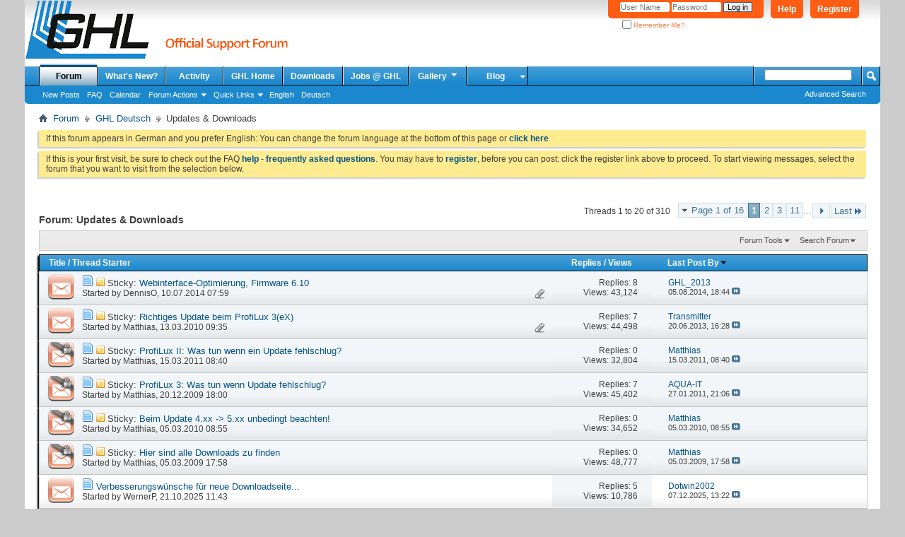

--- FILE ---
content_type: text/html; charset=utf-8
request_url: https://forum.aquariumcomputer.com/forumdisplay.php?27-Updates-amp-Downloads&s=168426bbafb692e4abfd564bf99af13d
body_size: 19046
content:
<!DOCTYPE html PUBLIC "-//W3C//DTD XHTML 1.0 Transitional//EN" "http://www.w3.org/TR/xhtml1/DTD/xhtml1-transitional.dtd">
<html xmlns="http://www.w3.org/1999/xhtml" dir="ltr" lang="en" id="vbulletin_html">
<head>
	<meta http-equiv="Content-Type" content="text/html; charset=utf-8" />
<meta id="e_vb_meta_bburl" name="vb_meta_bburl" content="https://forum.aquariumcomputer.com" />
<base href="https://forum.aquariumcomputer.com/" /><!--[if IE]></base><![endif]-->
<meta name="generator" content="vBulletin 4.2.5" />

	<link rel="Shortcut Icon" href="favicon.ico" type="image/x-icon" />


		<meta name="keywords" content="Updates &amp; Downloads, ProfiLux, Aquariumcomputer, aquatic controller, GHL, Mitras, Fauna Marin, Balling Light, Zeolight" />
		<meta name="description" content="" />





	
		<script type="text/javascript" src="https://ajax.googleapis.com/ajax/libs/yui/2.9.0/build/yuiloader-dom-event/yuiloader-dom-event.js"></script>
	

<script type="text/javascript">
<!--
	if (typeof YAHOO === 'undefined') // Load ALL YUI Local
	{
		document.write('<script type="text/javascript" src="clientscript/yui/yuiloader-dom-event/yuiloader-dom-event.js?v=425"><\/script>');
		document.write('<script type="text/javascript" src="clientscript/yui/connection/connection-min.js?v=425"><\/script>');
		var yuipath = 'clientscript/yui';
		var yuicombopath = '';
		var remoteyui = false;
	}
	else	// Load Rest of YUI remotely (where possible)
	{
		var yuipath = 'https://ajax.googleapis.com/ajax/libs/yui/2.9.0/build';
		var yuicombopath = '';
		var remoteyui = true;
		if (!yuicombopath)
		{
			document.write('<script type="text/javascript" src="https://ajax.googleapis.com/ajax/libs/yui/2.9.0/build/connection/connection-min.js?v=425"><\/script>');
		}
	}
	var SESSIONURL = "s=7c69db31e9fa317aad4576718b550303&";
	var SECURITYTOKEN = "guest";
	var IMGDIR_MISC = "images/misc";
	var IMGDIR_BUTTON = "images/buttons";
	var vb_disable_ajax = parseInt("0", 10);
	var SIMPLEVERSION = "425";
	var BBURL = "https://forum.aquariumcomputer.com";
	var LOGGEDIN = 0 > 0 ? true : false;
	var THIS_SCRIPT = "forumdisplay";
	var RELPATH = "forumdisplay.php?27-Updates-amp-Downloads";
	var PATHS = {
		forum : "",
		cms   : "",
		blog  : ""
	};
	var AJAXBASEURL = "https://forum.aquariumcomputer.com/";
// -->
</script>
<script type="text/javascript" src="https://forum.aquariumcomputer.com/clientscript/vbulletin-core.js?v=425"></script>





	<link rel="stylesheet" type="text/css" href="css.php?styleid=12&amp;langid=2&amp;d=1749744321&amp;td=ltr&amp;sheet=bbcode.css,editor.css,popupmenu.css,reset-fonts.css,vbulletin.css,vbulletin-chrome.css,vbulletin-formcontrols.css," />

	<!--[if lt IE 8]>
	<link rel="stylesheet" type="text/css" href="css.php?styleid=12&amp;langid=2&amp;d=1749744321&amp;td=ltr&amp;sheet=popupmenu-ie.css,vbulletin-ie.css,vbulletin-chrome-ie.css,vbulletin-formcontrols-ie.css,editor-ie.css" />
	<![endif]-->


	<title>Updates &amp; Downloads</title>
	
	<script type="text/javascript" src="clientscript/vbulletin_read_marker.js?v=425"></script>
	
	
		<link rel="stylesheet" type="text/css" href="css.php?styleid=12&amp;langid=2&amp;d=1749744321&amp;td=ltr&amp;sheet=toolsmenu.css,forumbits.css,forumdisplay.css,threadlist.css,options.css" />
	

	<!--[if lt IE 8]>
	<script type="text/javascript" src="clientscript/vbulletin-threadlist-ie.js?v=425"></script>
		<link rel="stylesheet" type="text/css" href="css.php?styleid=12&amp;langid=2&amp;d=1749744321&amp;td=ltr&amp;sheet=toolsmenu-ie.css,forumbits-ie.css,forumdisplay-ie.css,threadlist-ie.css,options-ie.css" />
	<![endif]-->
	<link rel="stylesheet" type="text/css" href="css.php?styleid=12&amp;langid=2&amp;d=1749744321&amp;td=ltr&amp;sheet=additional.css" />

</head>

<body>


<!-- Tapatalk Detect body start -->
<script type="text/javascript">if (typeof(tapatalkDetect) == "function") tapatalkDetect()</script>
<!-- Tapatalk Detect banner body end -->

<div class="above_body"> <!-- closing tag is in template navbar -->
<div id="header" class="floatcontainer doc_header">
	<div><a name="top" href="forum.php?s=7c69db31e9fa317aad4576718b550303" class="logo-image"><img src="images/misc/ghlforum.png" alt="GHL Support Forum - Powered by vBulletin" /></a></div>
	<div id="toplinks" class="toplinks">
		
			<ul class="nouser">
			
				<li><a href="register.php?s=7c69db31e9fa317aad4576718b550303" rel="nofollow">Register</a></li>
			
				<li><a rel="help" href="faq.php?s=7c69db31e9fa317aad4576718b550303">Help</a></li>
				<li>
			<script type="text/javascript" src="clientscript/vbulletin_md5.js?v=425"></script>
			<form id="navbar_loginform" action="login.php?s=7c69db31e9fa317aad4576718b550303&amp;do=login" method="post" onsubmit="md5hash(vb_login_password, vb_login_md5password, vb_login_md5password_utf, 0)">
				<fieldset id="logindetails" class="logindetails">
					<div>
						<div>
					<input type="text" class="textbox default-value" name="vb_login_username" id="navbar_username" size="10" accesskey="u" tabindex="101" value="User Name" />
					<input type="password" class="textbox" tabindex="102" name="vb_login_password" id="navbar_password" size="10" />
					<input type="text" class="textbox default-value" tabindex="102" name="vb_login_password_hint" id="navbar_password_hint" size="10" value="Password" style="display:none;" />
					<input type="submit" class="loginbutton" tabindex="104" value="Log in" title="Enter your username and password in the boxes provided to login, or click the 'register' button to create a profile for yourself." accesskey="s" />
						</div>
					</div>
				</fieldset>
				<div id="remember" class="remember">
					<label for="cb_cookieuser_navbar"><input type="checkbox" name="cookieuser" value="1" id="cb_cookieuser_navbar" class="cb_cookieuser_navbar" accesskey="c" tabindex="103" /> Remember Me?</label>
				</div>

				<input type="hidden" name="s" value="7c69db31e9fa317aad4576718b550303" />
				<input type="hidden" name="securitytoken" value="guest" />
				<input type="hidden" name="do" value="login" />
				<input type="hidden" name="vb_login_md5password" />
				<input type="hidden" name="vb_login_md5password_utf" />
			</form>
			<script type="text/javascript">
			YAHOO.util.Dom.setStyle('navbar_password_hint', "display", "inline");
			YAHOO.util.Dom.setStyle('navbar_password', "display", "none");
			vB_XHTML_Ready.subscribe(function()
			{
			//
				YAHOO.util.Event.on('navbar_username', "focus", navbar_username_focus);
				YAHOO.util.Event.on('navbar_username', "blur", navbar_username_blur);
				YAHOO.util.Event.on('navbar_password_hint', "focus", navbar_password_hint);
				YAHOO.util.Event.on('navbar_password', "blur", navbar_password);
			});
			
			function navbar_username_focus(e)
			{
			//
				var textbox = YAHOO.util.Event.getTarget(e);
				if (textbox.value == 'User Name')
				{
				//
					textbox.value='';
					textbox.style.color='#000000';
				}
			}

			function navbar_username_blur(e)
			{
			//
				var textbox = YAHOO.util.Event.getTarget(e);
				if (textbox.value == '')
				{
				//
					textbox.value='User Name';
					textbox.style.color='#777777';
				}
			}
			
			function navbar_password_hint(e)
			{
			//
				var textbox = YAHOO.util.Event.getTarget(e);
				
				YAHOO.util.Dom.setStyle('navbar_password_hint', "display", "none");
				YAHOO.util.Dom.setStyle('navbar_password', "display", "inline");
				YAHOO.util.Dom.get('navbar_password').focus();
			}

			function navbar_password(e)
			{
			//
				var textbox = YAHOO.util.Event.getTarget(e);
				
				if (textbox.value == '')
				{
					YAHOO.util.Dom.setStyle('navbar_password_hint', "display", "inline");
					YAHOO.util.Dom.setStyle('navbar_password', "display", "none");
				}
			}
			</script>
				</li>
				
			</ul>
		
	</div>
	<div class="ad_global_header">
		
		
	</div>
	<hr />
</div>

<div id="navbar" class="navbar">
	<ul id="navtabs" class="navtabs floatcontainer">
		
		
	
		<li class="selected" id="vbtab_forum">
			<a class="navtab" href="forum.php?s=7c69db31e9fa317aad4576718b550303">Forum</a>
		</li>
		
		
			<ul class="floatcontainer">
				
					
						
							<li id="vbflink_newposts"><a href="search.php?s=7c69db31e9fa317aad4576718b550303&amp;do=getnew&amp;contenttype=vBForum_Post">New Posts</a></li>
						
					
				
					
						
							<li id="vbflink_faq"><a href="faq.php?s=7c69db31e9fa317aad4576718b550303">FAQ</a></li>
						
					
				
					
						
							<li id="vbflink_calendar"><a href="calendar.php?s=7c69db31e9fa317aad4576718b550303">Calendar</a></li>
						
					
				
					
						<li class="popupmenu" id="vbmenu_actions">
							<a href="javascript://" class="popupctrl">Forum Actions</a>
							<ul class="popupbody popuphover">
								
									<li id="vbalink_mfr"><a href="forumdisplay.php?s=7c69db31e9fa317aad4576718b550303&amp;do=markread&amp;markreadhash=guest">Mark Forums Read</a></li>
								
							</ul>
						</li>
					
				
					
						<li class="popupmenu" id="vbmenu_qlinks">
							<a href="javascript://" class="popupctrl">Quick Links</a>
							<ul class="popupbody popuphover">
								
									<li id="vbqlink_posts"><a href="search.php?s=7c69db31e9fa317aad4576718b550303&amp;do=getdaily&amp;contenttype=vBForum_Post">Today's Posts</a></li>
								
									<li id="vbqlink_leaders"><a href="showgroups.php?s=7c69db31e9fa317aad4576718b550303">View Site Leaders</a></li>
								
							</ul>
						</li>
					
				
					
						
							<li id="link_nzi4_336"><a href="forumdisplay.php?3-English&langid=2">English</a></li>
						
					
				
					
						
							<li id="link_nzi4_301"><a href="forumdisplay.php?1-Deutsch&langid=1">Deutsch</a></li>
						
					
				
			</ul>
		

	
		<li  id="vbtab_whatsnew">
			<a class="navtab" href="search.php?s=7c69db31e9fa317aad4576718b550303&amp;do=getnew&amp;contenttype=vBForum_Post">What's New?</a>
		</li>
		
		

	
		<li  id="vbtab_activity">
			<a class="navtab" href="activity.php?s=7c69db31e9fa317aad4576718b550303">Activity</a>
		</li>
		
		

	
		<li  id="tab_nziz_838">
			<a class="navtab" href="http://www.aquariumcomputer.com">GHL Home</a>
		</li>
		
		

	
		<li  id="tab_nzmx_533">
			<a class="navtab" href="https://www.aquariumcomputer.com/downloads/">Downloads</a>
		</li>
		
		

	
		<li  id="tab_ody5_274">
			<a class="navtab" href="http://jobs.aquariumcomputer.com/">Jobs @ GHL</a>
		</li>
		
		

		
		<li class="popupmenu">
			<a href="javascript://" class="popupctrl navtab">
				Gallery<img src="images/misc/arrow.png" align="right" />
			</a>
			<ul class="popupbody popuphover" style="color:#000000;font:  bold 12px Arial, Calibri, Verdana, Geneva, sans-serif">
			<li></li>
				<li><a href="albumall.php??s=7c69db31e9fa317aad4576718b550303">Album Gallery</a></li>
				<li><a href="picall.php??s=7c69db31e9fa317aad4576718b550303">Picture Gallery</a></li>
				
			</ul>
		</li><li class="popupmenu">
<a href="javascript://" class="popupctrl navtab" style="background:transparent url(images/misc/arrow.png) no-repeat right center; padding-right: 15px">Blog</a>
<ul class="popupbody popuphover">
<li><a style="text-indent: 0px; color:rgb(0, 0, 0)" href="https://www.aquariumcomputer.com/de/blog">Deutsch</a></li>
<li><a style="color:rgb(0, 0, 0)" href="https://www.aquariumcomputer.com/blog">English</a></li>
</ul>
</li>
	</ul>
	
		<div id="globalsearch" class="globalsearch">
			<form action="search.php?s=7c69db31e9fa317aad4576718b550303&amp;do=process" method="post" id="navbar_search" class="navbar_search">
				
				<input type="hidden" name="securitytoken" value="guest" />
				<input type="hidden" name="do" value="process" />
				<span class="textboxcontainer"><span><input type="text" value="" name="query" class="textbox" tabindex="99"/></span></span>
				<span class="buttoncontainer"><span><input type="image" class="searchbutton" src="images/buttons/search.png" name="submit" onclick="document.getElementById('navbar_search').submit();" tabindex="100"/></span></span>
			</form>
			<ul class="navbar_advanced_search">
				<li><a href="search.php?s=7c69db31e9fa317aad4576718b550303&amp;search_type=1" accesskey="4">Advanced Search</a></li>
				
			</ul>
		</div>
	
</div><!-- closing div for above_body -->

<div class="body_wrapper">
<div id="breadcrumb" class="breadcrumb">
	<ul class="floatcontainer">
		<li class="navbithome"><a href="index.php?s=7c69db31e9fa317aad4576718b550303" accesskey="1"><img src="images/misc/navbit-home.png" alt="Home" /></a></li>
		
	<li class="navbit"><a href="forum.php?s=7c69db31e9fa317aad4576718b550303">Forum</a></li>

	<li class="navbit"><a href="forumdisplay.php?1-GHL-Deutsch&amp;s=7c69db31e9fa317aad4576718b550303">GHL Deutsch</a></li>

		
	<li class="navbit lastnavbit"><span>Updates &amp; Downloads</span></li>

	</ul>
	<hr />
</div>

 



	<form action="profile.php?do=dismissnotice" method="post" id="notices" class="notices">
		<input type="hidden" name="do" value="dismissnotice" />
		<input type="hidden" name="s" value="s=7c69db31e9fa317aad4576718b550303&amp;" />
		<input type="hidden" name="securitytoken" value="guest" />
		<input type="hidden" id="dismiss_notice_hidden" name="dismiss_noticeid" value="" />
		<input type="hidden" name="url" value="" />
		<ol>
			<li class="restore" id="navbar_notice_2">
	
	If this forum appears in German and you prefer English:
You can change the forum language at the bottom of this page or <a href="forumdisplay.php?3-English&langid=2" target="_self"><b>click here</b></a>
</li><li class="restore" id="navbar_notice_1">
	
	If this is your first visit, be sure to check out the FAQ <a href="faq.php?s=7c69db31e9fa317aad4576718b550303" target="_blank"><b>help - frequently asked questions</b></a>. You may have to <a href="register.php?s=7c69db31e9fa317aad4576718b550303" target="_blank"><b>register</b></a>, before you can post: click the register link above to proceed. To start viewing messages, select the forum that you want to visit from the selection below.
</li>
		</ol>
	</form>




<div id="above_threadlist" class="above_threadlist">

	
	<div class="threadpagenav">
		<form action="forumdisplay.php?27-Updates-amp-Downloads/page11&amp;s=7c69db31e9fa317aad4576718b550303" method="get" class="pagination popupmenu nohovermenu">
<input type="hidden" name="f" value="27" /><input type="hidden" name="s" value="7c69db31e9fa317aad4576718b550303" />
	
		<span><a href="javascript://" class="popupctrl">Page 1 of 16</a></span>
		
		
		
		<span class="selected"><a href="javascript://" title="Results 1 to 20 of 310">1</a></span><span><a href="forumdisplay.php?27-Updates-amp-Downloads/page2&amp;s=7c69db31e9fa317aad4576718b550303" title="Show results 21 to 40 of 310">2</a></span><span><a href="forumdisplay.php?27-Updates-amp-Downloads/page3&amp;s=7c69db31e9fa317aad4576718b550303" title="Show results 41 to 60 of 310">3</a></span><span><a href="forumdisplay.php?27-Updates-amp-Downloads/page11&amp;s=7c69db31e9fa317aad4576718b550303" title="Show results 201 to 220 of 310"><!--+10-->11</a></span>
		
		<span class="separator">...</span>
		
		
		<span class="prev_next"><a rel="next" href="forumdisplay.php?27-Updates-amp-Downloads/page2&amp;s=7c69db31e9fa317aad4576718b550303" title="Next Page - Results 21 to 40 of 310"><img src="images/pagination/next-right.png" alt="Next" /></a></span>
		
		
		<span class="first_last"><a href="forumdisplay.php?27-Updates-amp-Downloads/page16&amp;s=7c69db31e9fa317aad4576718b550303" title="Last Page - Results 301 to 310 of 310">Last<img src="images/pagination/last-right.png" alt="Last" /></a></span>
		
	
	<ul class="popupbody popuphover">
		<li class="formsubmit jumptopage"><label>Jump to page: <input type="text" name="page" size="4" /></label> <input type="submit" class="button" value="Go" /></li>
	</ul>
</form>
		<div id="threadpagestats" class="threadpagestats">Threads 1 to 20 of 310</div>
	</div>
	
</div>
<div id="pagetitle" class="pagetitle">
	<h1>Forum: <span class="forumtitle">Updates &amp; Downloads</span></h1>
	
</div>

	
	<div id="above_threadlist_controls" class="above_threadlist_controls toolsmenu">
		<div>
		<ul class="popupgroup forumdisplaypopups" id="forumdisplaypopups">
			<li class="popupmenu nohovermenu" id="forumtools">
				<h6><a href="javascript://" class="popupctrl" rel="nofollow">Forum Tools</a></h6>
				<ul class="popupbody popuphover">
					
						<li>
							<a href="forumdisplay.php?s=7c69db31e9fa317aad4576718b550303&amp;do=markread&amp;f=27&amp;markreadhash=guest" rel="nofollow" onclick="return mark_forum_and_threads_read(27);">
								Mark This Forum Read
							</a>
						</li>
						
					<li><a href="forumdisplay.php?1-GHL-Deutsch&amp;s=7c69db31e9fa317aad4576718b550303" rel="nofollow">View Parent Forum</a></li>
				</ul>
			</li>
                        
			<li class="popupmenu nohovermenu forumsearch menusearch" id="forumsearch">
				<h6><a href="javascript://" class="popupctrl">Search Forum</a></h6>
				<form action="search.php?do=process" method="get">
				<ul class="popupbody popuphover">
					<li>
						<input type="text" class="searchbox" name="q" value="Search..." />
						<input type="submit" class="button" value="Search" />
					</li>
					<li class="formsubmit" id="popupsearch">
						<div class="submitoptions">
							<label><input type="radio" name="showposts" value="0" checked="checked" /> Show Threads</label>
							<label><input type="radio" name="showposts" value="1" /> Show Posts</label>
						</div>
						<div class="advancedsearchlink"><a href="search.php?s=7c69db31e9fa317aad4576718b550303&amp;search_type=1&amp;contenttype=vBForum_Post&amp;forumchoice[]=27" rel="nofollow">Advanced Search</a></div>

					</li>
				</ul>
				<input type="hidden" name="s" value="7c69db31e9fa317aad4576718b550303" />
				<input type="hidden" name="securitytoken" value="guest" />
				<input type="hidden" name="do" value="process" />
				<input type="hidden" name="contenttype" value="vBForum_Post" />
				<input type="hidden" name="forumchoice[]" value="27" />
				<input type="hidden" name="childforums" value="1" />
				<input type="hidden" name="exactname" value="1" />
				</form>
			</li>
			



		</ul>
			
		</div>
	</div>
	






<div id="threadlist" class="threadlist">
	<form id="thread_inlinemod_form" action="inlinemod.php?forumid=27" method="post">
		<h2 class="hidden">Threads in This Forum</h2>

		<div>
			<div class="threadlisthead table">
				<div>
				<span class="threadinfo">
					<span class="threadtitle">
						<a href="forumdisplay.php?27-Updates-amp-Downloads&amp;s=7c69db31e9fa317aad4576718b550303&amp;sort=title&amp;order=asc" rel="nofollow">Title</a> /
						<a href="forumdisplay.php?27-Updates-amp-Downloads&amp;s=7c69db31e9fa317aad4576718b550303&amp;sort=postusername&amp;order=asc" rel="nofollow">Thread Starter</a>
					</span>
				</span>
				

					<span class="threadstats td"><a href="forumdisplay.php?27-Updates-amp-Downloads&amp;s=7c69db31e9fa317aad4576718b550303&amp;sort=replycount&amp;order=desc" rel="nofollow">Replies</a> / <a href="forumdisplay.php?27-Updates-amp-Downloads&amp;s=7c69db31e9fa317aad4576718b550303&amp;sort=views&amp;order=desc" rel="nofollow">Views</a></span>
					<span class="threadlastpost td"><a href="forumdisplay.php?27-Updates-amp-Downloads&amp;s=7c69db31e9fa317aad4576718b550303&amp;sort=lastpost&amp;order=asc" rel="nofollow">Last Post By<img class="sortarrow" src="images/buttons/sortarrow-asc.png" alt="Reverse Sort Order" border="0" /></a></span>
					
				
				</div>
			</div>

			
				<ol id="stickies" class="stickies">
					<li class="threadbit hot attachments" id="thread_8872">
	<div class="rating0 sticky">
		<div class="threadinfo" title="Wir freuen uns bekannt zu geben, dass wir unser Webinterface angepasst haben und dieses ab sofort in drei verschiedenen Layouts für Sie zur Verfügung...">
			<!--  status icon block -->
			<a class="threadstatus" rel="vB::AJAX" ></a>

			<!-- title / author block -->
			<div class="inner">
				<h3 class="threadtitle">
                    	

                    
                            <img src="images/icons/icon1.png" alt="" border="0" />
                    

					
					 	<img src="images/misc/sticky.gif" alt="Sticky Thread" />
					
                                        
 					
						<span id="thread_prefix_8872" class="prefix understate">
							
							Sticky: 
							
							
						</span>
					
                	<a class="title" href="showthread.php?8872-Webinterface-Optimierung-Firmware-6-10&amp;s=7c69db31e9fa317aad4576718b550303" id="thread_title_8872">Webinterface-Optimierung, Firmware 6.10</a>
				</h3>

				<div class="threadmeta">				
					<div class="author">
												
						
							<span class="label">Started by&nbsp;<a href="member.php?5068-DennisO&amp;s=7c69db31e9fa317aad4576718b550303" class="username understate" title="Started by DennisO on 10.07.2014 07:59">DennisO</a>,&nbsp;10.07.2014&nbsp;07:59</span>
						
						
						
						<!-- iconinfo -->
						<div class="threaddetails td">
							<div class="threaddetailicons">
								
								
								
								
								
									<a href="javascript://" onclick="attachments(8872); return false"> <img src="images/misc/paperclip.png" border="0" alt="15 Attachment(s)" /></a>
								
								
							</div>
						</div>
					</div>
					
				</div>

			</div>
		</div>
		
		<!-- threadstats -->
		
		<ul class="threadstats td alt" title="">
			
				<li>Replies:
					
						8
					
				</li>
				<li>Views: 43,124</li>
			
			<li class="hidden">Rating0 / 5</li>
		</ul>
							
		<!-- lastpost -->
		<dl class="threadlastpost td">
		
			<dt class="lastpostby hidden">Last Post By</dt>
			<dd><div class="popupmenu memberaction">
	<a class="username offline popupctrl" href="member.php?5174-GHL_2013&amp;s=7c69db31e9fa317aad4576718b550303" title="GHL_2013 is offline"><strong>GHL_2013</strong></a>
	<ul class="popupbody popuphover memberaction_body">
		<li class="left">
			<a href="member.php?5174-GHL_2013&amp;s=7c69db31e9fa317aad4576718b550303" class="siteicon_profile">
				View Profile
			</a>
		</li>
		
		<li class="right">
			<a href="search.php?s=7c69db31e9fa317aad4576718b550303&amp;do=finduser&amp;userid=5174&amp;contenttype=vBForum_Post&amp;showposts=1" class="siteicon_forum" rel="nofollow">
				View Forum Posts
			</a>
		</li>
		
		
		
		
		
		
		
		

		

		
		
	</ul>
</div></dd>
			<dd>05.08.2014, <span class="time">18:44</span>
			<a href="showthread.php?8872-Webinterface-Optimierung-Firmware-6-10&amp;s=7c69db31e9fa317aad4576718b550303&amp;p=57378#post57378" class="lastpostdate understate" title="Go to last post"><img src="images/buttons/lastpost-right.png" alt="Go to last post" /></a>
			</dd>
		
		</dl>

		
		
		
		
	</div>
</li><li class="threadbit hot attachments" id="thread_1828">
	<div class="rating0 sticky">
		<div class="threadinfo" title="richtige Vorgehensweise bei einem Update eines ProfiLux 3(eX) 
- Einstellungen + Sensordaten sichern 
- Update vornehmen 
- PAB Systemreset, danach...">
			<!--  status icon block -->
			<a class="threadstatus" rel="vB::AJAX" ></a>

			<!-- title / author block -->
			<div class="inner">
				<h3 class="threadtitle">
                    	

                    
                            <img src="images/icons/icon1.png" alt="" border="0" />
                    

					
					 	<img src="images/misc/sticky.gif" alt="Sticky Thread" />
					
                                        
 					
						<span id="thread_prefix_1828" class="prefix understate">
							
							Sticky: 
							
							
						</span>
					
                	<a class="title" href="showthread.php?1828-Richtiges-Update-beim-ProfiLux-3(eX)&amp;s=7c69db31e9fa317aad4576718b550303" id="thread_title_1828">Richtiges Update beim ProfiLux 3(eX)</a>
				</h3>

				<div class="threadmeta">				
					<div class="author">
												
						
							<span class="label">Started by&nbsp;<a href="member.php?1-Matthias&amp;s=7c69db31e9fa317aad4576718b550303" class="username understate" title="Started by Matthias on 13.03.2010 09:35">Matthias</a>,&nbsp;13.03.2010&nbsp;09:35</span>
						
						
						
						<!-- iconinfo -->
						<div class="threaddetails td">
							<div class="threaddetailicons">
								
								
								
								
								
									<a href="javascript://" onclick="attachments(1828); return false"> <img src="images/misc/paperclip.png" border="0" alt="4 Attachment(s)" /></a>
								
								
							</div>
						</div>
					</div>
					
				</div>

			</div>
		</div>
		
		<!-- threadstats -->
		
		<ul class="threadstats td alt" title="">
			
				<li>Replies:
					
						7
					
				</li>
				<li>Views: 44,498</li>
			
			<li class="hidden">Rating0 / 5</li>
		</ul>
							
		<!-- lastpost -->
		<dl class="threadlastpost td">
		
			<dt class="lastpostby hidden">Last Post By</dt>
			<dd><div class="popupmenu memberaction">
	<a class="username offline popupctrl" href="member.php?1378-Transmitter&amp;s=7c69db31e9fa317aad4576718b550303" title="Transmitter is offline"><strong>Transmitter</strong></a>
	<ul class="popupbody popuphover memberaction_body">
		<li class="left">
			<a href="member.php?1378-Transmitter&amp;s=7c69db31e9fa317aad4576718b550303" class="siteicon_profile">
				View Profile
			</a>
		</li>
		
		<li class="right">
			<a href="search.php?s=7c69db31e9fa317aad4576718b550303&amp;do=finduser&amp;userid=1378&amp;contenttype=vBForum_Post&amp;showposts=1" class="siteicon_forum" rel="nofollow">
				View Forum Posts
			</a>
		</li>
		
		
		
		
		
		
		
		

		

		
		
	</ul>
</div></dd>
			<dd>20.06.2013, <span class="time">16:28</span>
			<a href="showthread.php?1828-Richtiges-Update-beim-ProfiLux-3(eX)&amp;s=7c69db31e9fa317aad4576718b550303&amp;p=46974#post46974" class="lastpostdate understate" title="Go to last post"><img src="images/buttons/lastpost-right.png" alt="Go to last post" /></a>
			</dd>
		
		</dl>

		
		
		
		
	</div>
</li><li class="threadbit hot lock" id="thread_4043">
	<div class="rating0 sticky">
		<div class="threadinfo" title="wir haben diesbezüglich eine Anleitung auf unsere Downloadseite bereitgestellt: 
  
http://support.aquariumcomputer.com/german/sections.php 
  
unter...">
			<!--  status icon block -->
			<a class="threadstatus" rel="vB::AJAX" ></a>

			<!-- title / author block -->
			<div class="inner">
				<h3 class="threadtitle">
                    	

                    
                            <img src="images/icons/icon1.png" alt="" border="0" />
                    

					
					 	<img src="images/misc/sticky.gif" alt="Sticky Thread" />
					
                                        
 					
						<span id="thread_prefix_4043" class="prefix understate">
							
							Sticky: 
							
							
						</span>
					
                	<a class="title" href="showthread.php?4043-ProfiLux-II-Was-tun-wenn-ein-Update-fehlschlug&amp;s=7c69db31e9fa317aad4576718b550303" id="thread_title_4043">ProfiLux II: Was tun wenn ein Update fehlschlug?</a>
				</h3>

				<div class="threadmeta">				
					<div class="author">
												
						
							<span class="label">Started by&nbsp;<a href="member.php?1-Matthias&amp;s=7c69db31e9fa317aad4576718b550303" class="username understate" title="Started by Matthias on 15.03.2011 08:40">Matthias</a>,&nbsp;15.03.2011&nbsp;08:40</span>
						
						
						
						<!-- iconinfo -->
						<div class="threaddetails td">
							<div class="threaddetailicons">
								
								
								
								
								
								
							</div>
						</div>
					</div>
					
				</div>

			</div>
		</div>
		
		<!-- threadstats -->
		
		<ul class="threadstats td alt" title="">
			
				<li>Replies:
					
						0
					
				</li>
				<li>Views: 32,804</li>
			
			<li class="hidden">Rating0 / 5</li>
		</ul>
							
		<!-- lastpost -->
		<dl class="threadlastpost td">
		
			<dt class="lastpostby hidden">Last Post By</dt>
			<dd><div class="popupmenu memberaction">
	<a class="username offline popupctrl" href="member.php?1-Matthias&amp;s=7c69db31e9fa317aad4576718b550303" title="Matthias is offline"><strong>Matthias</strong></a>
	<ul class="popupbody popuphover memberaction_body">
		<li class="left">
			<a href="member.php?1-Matthias&amp;s=7c69db31e9fa317aad4576718b550303" class="siteicon_profile">
				View Profile
			</a>
		</li>
		
		<li class="right">
			<a href="search.php?s=7c69db31e9fa317aad4576718b550303&amp;do=finduser&amp;userid=1&amp;contenttype=vBForum_Post&amp;showposts=1" class="siteicon_forum" rel="nofollow">
				View Forum Posts
			</a>
		</li>
		
		
		
		
		
		
		<li class="left">
			<a href="http://www.aquariumcomputer.com" class="siteicon_homepage">
				Visit Homepage
			</a>
		</li>
		
		
		

		

		
		
	</ul>
</div></dd>
			<dd>15.03.2011, <span class="time">08:40</span>
			<a href="showthread.php?4043-ProfiLux-II-Was-tun-wenn-ein-Update-fehlschlug&amp;s=7c69db31e9fa317aad4576718b550303&amp;p=23575#post23575" class="lastpostdate understate" title="Go to last post"><img src="images/buttons/lastpost-right.png" alt="Go to last post" /></a>
			</dd>
		
		</dl>

		
		
		
		
	</div>
</li><li class="threadbit hot lock" id="thread_1275">
	<div class="rating0 sticky">
		<div class="threadinfo" title="Wenn das Update mit ProfiLuxControl fehlschlug dann ist es möglich mit einem anderen Tool das Update zu versuchen: 
  
1. Laden Sie...">
			<!--  status icon block -->
			<a class="threadstatus" rel="vB::AJAX" ></a>

			<!-- title / author block -->
			<div class="inner">
				<h3 class="threadtitle">
                    	

                    
                            <img src="images/icons/icon1.png" alt="" border="0" />
                    

					
					 	<img src="images/misc/sticky.gif" alt="Sticky Thread" />
					
                                        
 					
						<span id="thread_prefix_1275" class="prefix understate">
							
							Sticky: 
							
							
						</span>
					
                	<a class="title" href="showthread.php?1275-ProfiLux-3-Was-tun-wenn-Update-fehlschlug&amp;s=7c69db31e9fa317aad4576718b550303" id="thread_title_1275">ProfiLux 3: Was tun wenn Update fehlschlug?</a>
				</h3>

				<div class="threadmeta">				
					<div class="author">
												
						
							<span class="label">Started by&nbsp;<a href="member.php?1-Matthias&amp;s=7c69db31e9fa317aad4576718b550303" class="username understate" title="Started by Matthias on 20.12.2009 18:00">Matthias</a>,&nbsp;20.12.2009&nbsp;18:00</span>
						
						
						
						<!-- iconinfo -->
						<div class="threaddetails td">
							<div class="threaddetailicons">
								
								
								
								
								
								
							</div>
						</div>
					</div>
					
				</div>

			</div>
		</div>
		
		<!-- threadstats -->
		
		<ul class="threadstats td alt" title="">
			
				<li>Replies:
					
						7
					
				</li>
				<li>Views: 45,402</li>
			
			<li class="hidden">Rating0 / 5</li>
		</ul>
							
		<!-- lastpost -->
		<dl class="threadlastpost td">
		
			<dt class="lastpostby hidden">Last Post By</dt>
			<dd><div class="popupmenu memberaction">
	<a class="username offline popupctrl" href="member.php?8-AQUA-IT&amp;s=7c69db31e9fa317aad4576718b550303" title="AQUA-IT is offline"><strong>AQUA-IT</strong></a>
	<ul class="popupbody popuphover memberaction_body">
		<li class="left">
			<a href="member.php?8-AQUA-IT&amp;s=7c69db31e9fa317aad4576718b550303" class="siteicon_profile">
				View Profile
			</a>
		</li>
		
		<li class="right">
			<a href="search.php?s=7c69db31e9fa317aad4576718b550303&amp;do=finduser&amp;userid=8&amp;contenttype=vBForum_Post&amp;showposts=1" class="siteicon_forum" rel="nofollow">
				View Forum Posts
			</a>
		</li>
		
		
		
		
		
		
		
		

		

		
		
	</ul>
</div></dd>
			<dd>27.01.2011, <span class="time">21:06</span>
			<a href="showthread.php?1275-ProfiLux-3-Was-tun-wenn-Update-fehlschlug&amp;s=7c69db31e9fa317aad4576718b550303&amp;p=21839#post21839" class="lastpostdate understate" title="Go to last post"><img src="images/buttons/lastpost-right.png" alt="Go to last post" /></a>
			</dd>
		
		</dl>

		
		
		
		
	</div>
</li><li class="threadbit hot lock" id="thread_1768">
	<div class="rating0 sticky">
		<div class="threadinfo" title="Die Firmware 4.xx und 5.xx sind nicht kompatibel, daher dürfen Sensordaten und Einstellungen, die unter 4.xx gespeichert wurden, auf keinen Fall auf...">
			<!--  status icon block -->
			<a class="threadstatus" rel="vB::AJAX" ></a>

			<!-- title / author block -->
			<div class="inner">
				<h3 class="threadtitle">
                    	

                    
                            <img src="images/icons/icon1.png" alt="" border="0" />
                    

					
					 	<img src="images/misc/sticky.gif" alt="Sticky Thread" />
					
                                        
 					
						<span id="thread_prefix_1768" class="prefix understate">
							
							Sticky: 
							
							
						</span>
					
                	<a class="title" href="showthread.php?1768-Beim-Update-4-xx-gt-5-xx-unbedingt-beachten!&amp;s=7c69db31e9fa317aad4576718b550303" id="thread_title_1768">Beim Update 4.xx -&gt; 5.xx unbedingt beachten!</a>
				</h3>

				<div class="threadmeta">				
					<div class="author">
												
						
							<span class="label">Started by&nbsp;<a href="member.php?1-Matthias&amp;s=7c69db31e9fa317aad4576718b550303" class="username understate" title="Started by Matthias on 05.03.2010 08:55">Matthias</a>,&nbsp;05.03.2010&nbsp;08:55</span>
						
						
						
						<!-- iconinfo -->
						<div class="threaddetails td">
							<div class="threaddetailicons">
								
								
								
								
								
								
							</div>
						</div>
					</div>
					
				</div>

			</div>
		</div>
		
		<!-- threadstats -->
		
		<ul class="threadstats td alt" title="">
			
				<li>Replies:
					
						0
					
				</li>
				<li>Views: 34,652</li>
			
			<li class="hidden">Rating0 / 5</li>
		</ul>
							
		<!-- lastpost -->
		<dl class="threadlastpost td">
		
			<dt class="lastpostby hidden">Last Post By</dt>
			<dd><div class="popupmenu memberaction">
	<a class="username offline popupctrl" href="member.php?1-Matthias&amp;s=7c69db31e9fa317aad4576718b550303" title="Matthias is offline"><strong>Matthias</strong></a>
	<ul class="popupbody popuphover memberaction_body">
		<li class="left">
			<a href="member.php?1-Matthias&amp;s=7c69db31e9fa317aad4576718b550303" class="siteicon_profile">
				View Profile
			</a>
		</li>
		
		<li class="right">
			<a href="search.php?s=7c69db31e9fa317aad4576718b550303&amp;do=finduser&amp;userid=1&amp;contenttype=vBForum_Post&amp;showposts=1" class="siteicon_forum" rel="nofollow">
				View Forum Posts
			</a>
		</li>
		
		
		
		
		
		
		<li class="left">
			<a href="http://www.aquariumcomputer.com" class="siteicon_homepage">
				Visit Homepage
			</a>
		</li>
		
		
		

		

		
		
	</ul>
</div></dd>
			<dd>05.03.2010, <span class="time">08:55</span>
			<a href="showthread.php?1768-Beim-Update-4-xx-gt-5-xx-unbedingt-beachten!&amp;s=7c69db31e9fa317aad4576718b550303&amp;p=9716#post9716" class="lastpostdate understate" title="Go to last post"><img src="images/buttons/lastpost-right.png" alt="Go to last post" /></a>
			</dd>
		
		</dl>

		
		
		
		
	</div>
</li><li class="threadbit hot lock" id="thread_92">
	<div class="rating0 sticky">
		<div class="threadinfo" title="https://www.aquariumcomputer.com/de/downloads/">
			<!--  status icon block -->
			<a class="threadstatus" rel="vB::AJAX" ></a>

			<!-- title / author block -->
			<div class="inner">
				<h3 class="threadtitle">
                    	

                    
                            <img src="images/icons/icon1.png" alt="" border="0" />
                    

					
					 	<img src="images/misc/sticky.gif" alt="Sticky Thread" />
					
                                        
 					
						<span id="thread_prefix_92" class="prefix understate">
							
							Sticky: 
							
							
						</span>
					
                	<a class="title" href="showthread.php?92-Hier-sind-alle-Downloads-zu-finden&amp;s=7c69db31e9fa317aad4576718b550303" id="thread_title_92">Hier sind alle Downloads zu finden</a>
				</h3>

				<div class="threadmeta">				
					<div class="author">
												
						
							<span class="label">Started by&nbsp;<a href="member.php?1-Matthias&amp;s=7c69db31e9fa317aad4576718b550303" class="username understate" title="Started by Matthias on 05.03.2009 17:58">Matthias</a>,&nbsp;05.03.2009&nbsp;17:58</span>
						
						
						
						<!-- iconinfo -->
						<div class="threaddetails td">
							<div class="threaddetailicons">
								
								
								
								
								
								
							</div>
						</div>
					</div>
					
				</div>

			</div>
		</div>
		
		<!-- threadstats -->
		
		<ul class="threadstats td alt" title="">
			
				<li>Replies:
					
						0
					
				</li>
				<li>Views: 48,777</li>
			
			<li class="hidden">Rating0 / 5</li>
		</ul>
							
		<!-- lastpost -->
		<dl class="threadlastpost td">
		
			<dt class="lastpostby hidden">Last Post By</dt>
			<dd><div class="popupmenu memberaction">
	<a class="username offline popupctrl" href="member.php?1-Matthias&amp;s=7c69db31e9fa317aad4576718b550303" title="Matthias is offline"><strong>Matthias</strong></a>
	<ul class="popupbody popuphover memberaction_body">
		<li class="left">
			<a href="member.php?1-Matthias&amp;s=7c69db31e9fa317aad4576718b550303" class="siteicon_profile">
				View Profile
			</a>
		</li>
		
		<li class="right">
			<a href="search.php?s=7c69db31e9fa317aad4576718b550303&amp;do=finduser&amp;userid=1&amp;contenttype=vBForum_Post&amp;showposts=1" class="siteicon_forum" rel="nofollow">
				View Forum Posts
			</a>
		</li>
		
		
		
		
		
		
		<li class="left">
			<a href="http://www.aquariumcomputer.com" class="siteicon_homepage">
				Visit Homepage
			</a>
		</li>
		
		
		

		

		
		
	</ul>
</div></dd>
			<dd>05.03.2009, <span class="time">17:58</span>
			<a href="showthread.php?92-Hier-sind-alle-Downloads-zu-finden&amp;s=7c69db31e9fa317aad4576718b550303&amp;p=422#post422" class="lastpostdate understate" title="Go to last post"><img src="images/buttons/lastpost-right.png" alt="Go to last post" /></a>
			</dd>
		
		</dl>

		
		
		
		
	</div>
</li>
				</ol>
			
			
				<ol id="threads" class="threads">
					<li class="threadbit hot" id="thread_18207">
	<div class="rating0 nonsticky">
		<div class="threadinfo" title="Hallo zusammen, 
die Downloadseite wurde ja überarbeitet, leider gibt es aber keine Infos mehr, wann die verschiedenen Dateiversionen hochgeladen...">
			<!--  status icon block -->
			<a class="threadstatus" rel="vB::AJAX" ></a>

			<!-- title / author block -->
			<div class="inner">
				<h3 class="threadtitle">
                    	

                    
                            <img src="images/icons/icon1.png" alt="" border="0" />
                    

					
                                        
 					
                	<a class="title" href="showthread.php?18207-Verbesserungswünsche-für-neue-Downloadseite&amp;s=7c69db31e9fa317aad4576718b550303" id="thread_title_18207">Verbesserungswünsche für neue Downloadseite...</a>
				</h3>

				<div class="threadmeta">				
					<div class="author">
												
						
							<span class="label">Started by&nbsp;<a href="member.php?7163-WernerP&amp;s=7c69db31e9fa317aad4576718b550303" class="username understate" title="Started by WernerP on 21.10.2025 11:43">WernerP</a>,&nbsp;21.10.2025&nbsp;11:43</span>
						
						
						
						<!-- iconinfo -->
						<div class="threaddetails td">
							<div class="threaddetailicons">
								
								
								
								
								
								
							</div>
						</div>
					</div>
					
				</div>

			</div>
		</div>
		
		<!-- threadstats -->
		
		<ul class="threadstats td alt" title="">
			
				<li>Replies:
					
						5
					
				</li>
				<li>Views: 10,786</li>
			
			<li class="hidden">Rating0 / 5</li>
		</ul>
							
		<!-- lastpost -->
		<dl class="threadlastpost td">
		
			<dt class="lastpostby hidden">Last Post By</dt>
			<dd><div class="popupmenu memberaction">
	<a class="username offline popupctrl" href="member.php?4257-Dotwin2002&amp;s=7c69db31e9fa317aad4576718b550303" title="Dotwin2002 is offline"><strong>Dotwin2002</strong></a>
	<ul class="popupbody popuphover memberaction_body">
		<li class="left">
			<a href="member.php?4257-Dotwin2002&amp;s=7c69db31e9fa317aad4576718b550303" class="siteicon_profile">
				View Profile
			</a>
		</li>
		
		<li class="right">
			<a href="search.php?s=7c69db31e9fa317aad4576718b550303&amp;do=finduser&amp;userid=4257&amp;contenttype=vBForum_Post&amp;showposts=1" class="siteicon_forum" rel="nofollow">
				View Forum Posts
			</a>
		</li>
		
		
		
		
		
		
		
		

		

		
		
	</ul>
</div></dd>
			<dd>07.12.2025, <span class="time">13:22</span>
			<a href="showthread.php?18207-Verbesserungswünsche-für-neue-Downloadseite&amp;s=7c69db31e9fa317aad4576718b550303&amp;p=103263#post103263" class="lastpostdate understate" title="Go to last post"><img src="images/buttons/lastpost-right.png" alt="Go to last post" /></a>
			</dd>
		
		</dl>

		
		
		
		
	</div>
</li><li class="threadbit hot attachments" id="thread_17365">
	<div class="rating0 nonsticky">
		<div class="threadinfo" title="Das nächste große Update ist da! 
Firmware für ProfiLux 3 und 4 sowie das neue GHL Control Center 1.1.4.0 sind ab sofort als Download verfügbar. 
 
...">
			<!--  status icon block -->
			<a class="threadstatus" rel="vB::AJAX" ></a>

			<!-- title / author block -->
			<div class="inner">
				<h3 class="threadtitle">
                    	

                    
                            <img src="images/icons/icon1.png" alt="" border="0" />
                    

					
                                        
 					
                	<a class="title" href="showthread.php?17365-Große-Updates-GHL-Control-Center-1-1-4-0-App-und-ProfiLux-Firmware&amp;s=7c69db31e9fa317aad4576718b550303" id="thread_title_17365">Große Updates: GHL Control Center 1.1.4.0, App und ProfiLux Firmware</a>
				</h3>

				<div class="threadmeta">				
					<div class="author">
												
						
							<span class="label">Started by&nbsp;<a href="member.php?7164-Vinny&amp;s=7c69db31e9fa317aad4576718b550303" class="username understate" title="Started by Vinny on 05.12.2022 22:22">Vinny</a>,&nbsp;05.12.2022&nbsp;22:22</span>
						
						
						
						<!-- iconinfo -->
						<div class="threaddetails td">
							<div class="threaddetailicons">
								
								
								
								
								
									<a href="javascript://" onclick="attachments(17365); return false"> <img src="images/misc/paperclip.png" border="0" alt="1 Attachment(s)" /></a>
								
								
							</div>
						</div>
					</div>
					
				</div>

			</div>
		</div>
		
		<!-- threadstats -->
		
		<ul class="threadstats td alt" title="">
			
				<li>Replies:
					
						1
					
				</li>
				<li>Views: 143,753</li>
			
			<li class="hidden">Rating0 / 5</li>
		</ul>
							
		<!-- lastpost -->
		<dl class="threadlastpost td">
		
			<dt class="lastpostby hidden">Last Post By</dt>
			<dd><div class="popupmenu memberaction">
	<a class="username offline popupctrl" href="member.php?1104-holger&amp;s=7c69db31e9fa317aad4576718b550303" title="holger is offline"><strong>holger</strong></a>
	<ul class="popupbody popuphover memberaction_body">
		<li class="left">
			<a href="member.php?1104-holger&amp;s=7c69db31e9fa317aad4576718b550303" class="siteicon_profile">
				View Profile
			</a>
		</li>
		
		<li class="right">
			<a href="search.php?s=7c69db31e9fa317aad4576718b550303&amp;do=finduser&amp;userid=1104&amp;contenttype=vBForum_Post&amp;showposts=1" class="siteicon_forum" rel="nofollow">
				View Forum Posts
			</a>
		</li>
		
		
		
		
		
		
		
		

		

		
		
	</ul>
</div></dd>
			<dd>08.12.2022, <span class="time">20:24</span>
			<a href="showthread.php?17365-Große-Updates-GHL-Control-Center-1-1-4-0-App-und-ProfiLux-Firmware&amp;s=7c69db31e9fa317aad4576718b550303&amp;p=100226#post100226" class="lastpostdate understate" title="Go to last post"><img src="images/buttons/lastpost-right.png" alt="Go to last post" /></a>
			</dd>
		
		</dl>

		
		
		
		
	</div>
</li><li class="threadbit hot" id="thread_16750">
	<div class="rating0 nonsticky">
		<div class="threadinfo" title="Neu in V1.1.3.7: 
 - Bugfix: ION Director Berechnung Sensorperformance korrigiert, diese  wurde zuvor als zu gering angezeigt obwohl Sensor...">
			<!--  status icon block -->
			<a class="threadstatus" rel="vB::AJAX" ></a>

			<!-- title / author block -->
			<div class="inner">
				<h3 class="threadtitle">
                    	

                    
                            <img src="images/icons/icon1.png" alt="" border="0" />
                    

					
                                        
 					
                	<a class="title" href="showthread.php?16750-GHL-Control-Center-V1-1-3-7&amp;s=7c69db31e9fa317aad4576718b550303" id="thread_title_16750">GHL Control Center V1.1.3.7</a>
				</h3>

				<div class="threadmeta">				
					<div class="author">
												
						
							<span class="label">Started by&nbsp;<a href="member.php?1-Matthias&amp;s=7c69db31e9fa317aad4576718b550303" class="username understate" title="Started by Matthias on 12.08.2021 14:52">Matthias</a>,&nbsp;12.08.2021&nbsp;14:52</span>
						
						
						
						<!-- iconinfo -->
						<div class="threaddetails td">
							<div class="threaddetailicons">
								
								
								
								
								
								
							</div>
						</div>
					</div>
					
				</div>

			</div>
		</div>
		
		<!-- threadstats -->
		
		<ul class="threadstats td alt" title="">
			
				<li>Replies:
					
						0
					
				</li>
				<li>Views: 16,014</li>
			
			<li class="hidden">Rating0 / 5</li>
		</ul>
							
		<!-- lastpost -->
		<dl class="threadlastpost td">
		
			<dt class="lastpostby hidden">Last Post By</dt>
			<dd><div class="popupmenu memberaction">
	<a class="username offline popupctrl" href="member.php?1-Matthias&amp;s=7c69db31e9fa317aad4576718b550303" title="Matthias is offline"><strong>Matthias</strong></a>
	<ul class="popupbody popuphover memberaction_body">
		<li class="left">
			<a href="member.php?1-Matthias&amp;s=7c69db31e9fa317aad4576718b550303" class="siteicon_profile">
				View Profile
			</a>
		</li>
		
		<li class="right">
			<a href="search.php?s=7c69db31e9fa317aad4576718b550303&amp;do=finduser&amp;userid=1&amp;contenttype=vBForum_Post&amp;showposts=1" class="siteicon_forum" rel="nofollow">
				View Forum Posts
			</a>
		</li>
		
		
		
		
		
		
		<li class="left">
			<a href="http://www.aquariumcomputer.com" class="siteicon_homepage">
				Visit Homepage
			</a>
		</li>
		
		
		

		

		
		
	</ul>
</div></dd>
			<dd>12.08.2021, <span class="time">14:52</span>
			<a href="showthread.php?16750-GHL-Control-Center-V1-1-3-7&amp;s=7c69db31e9fa317aad4576718b550303&amp;p=97728#post97728" class="lastpostdate understate" title="Go to last post"><img src="images/buttons/lastpost-right.png" alt="Go to last post" /></a>
			</dd>
		
		</dl>

		
		
		
		
	</div>
</li><li class="threadbit hot attachments" id="thread_16667">
	<div class="rating0 nonsticky">
		<div class="threadinfo" title="Hallo , wann ist mit der Firmware für den P3 zu rechnen? 
Hab ihn jetzt geliefert bekommen und kann trotzdem nicht mit arbeiten. 
Gruß Mario">
			<!--  status icon block -->
			<a class="threadstatus" rel="vB::AJAX" ></a>

			<!-- title / author block -->
			<div class="inner">
				<h3 class="threadtitle">
                    	

                    
                            <img src="images/icons/icon1.png" alt="" border="0" />
                    

					
                                        
 					
                	<a class="title" href="showthread.php?16667-Firmware-P3-ion-Director&amp;s=7c69db31e9fa317aad4576718b550303" id="thread_title_16667">Firmware P3 /ion Director</a>
				</h3>

				<div class="threadmeta">				
					<div class="author">
												
						
							<span class="label">Started by&nbsp;<a href="member.php?5515-Tuffi20&amp;s=7c69db31e9fa317aad4576718b550303" class="username understate" title="Started by Tuffi20 on 14.06.2021 08:20">Tuffi20</a>,&nbsp;14.06.2021&nbsp;08:20</span>
						
						
						
							<dl class="pagination" id="pagination_threadbit_16667">
								<dt class="label">6 Pages <span class="separator">&bull;</span></dt>
								<dd>
									 <span><a href="showthread.php?16667-Firmware-P3-ion-Director&amp;s=7c69db31e9fa317aad4576718b550303">1</a></span> <span><a href="showthread.php?16667-Firmware-P3-ion-Director/page2&amp;s=7c69db31e9fa317aad4576718b550303">2</a></span> <span><a href="showthread.php?16667-Firmware-P3-ion-Director/page3&amp;s=7c69db31e9fa317aad4576718b550303">3</a></span>
									 <span class="separator">...</span> <span><a href="showthread.php?16667-Firmware-P3-ion-Director/page6&amp;s=7c69db31e9fa317aad4576718b550303">6</a></span>
								</dd>
							</dl>
						
						<!-- iconinfo -->
						<div class="threaddetails td">
							<div class="threaddetailicons">
								
								
								
								
								
									<a href="javascript://" onclick="attachments(16667); return false"> <img src="images/misc/paperclip.png" border="0" alt="9 Attachment(s)" /></a>
								
								
							</div>
						</div>
					</div>
					
				</div>

			</div>
		</div>
		
		<!-- threadstats -->
		
		<ul class="threadstats td alt" title="">
			
				<li>Replies:
					
						50
					
				</li>
				<li>Views: 120,807</li>
			
			<li class="hidden">Rating0 / 5</li>
		</ul>
							
		<!-- lastpost -->
		<dl class="threadlastpost td">
		
			<dt class="lastpostby hidden">Last Post By</dt>
			<dd><div class="popupmenu memberaction">
	<a class="username offline popupctrl" href="member.php?1-Matthias&amp;s=7c69db31e9fa317aad4576718b550303" title="Matthias is offline"><strong>Matthias</strong></a>
	<ul class="popupbody popuphover memberaction_body">
		<li class="left">
			<a href="member.php?1-Matthias&amp;s=7c69db31e9fa317aad4576718b550303" class="siteicon_profile">
				View Profile
			</a>
		</li>
		
		<li class="right">
			<a href="search.php?s=7c69db31e9fa317aad4576718b550303&amp;do=finduser&amp;userid=1&amp;contenttype=vBForum_Post&amp;showposts=1" class="siteicon_forum" rel="nofollow">
				View Forum Posts
			</a>
		</li>
		
		
		
		
		
		
		<li class="left">
			<a href="http://www.aquariumcomputer.com" class="siteicon_homepage">
				Visit Homepage
			</a>
		</li>
		
		
		

		

		
		
	</ul>
</div></dd>
			<dd>30.07.2021, <span class="time">08:46</span>
			<a href="showthread.php?16667-Firmware-P3-ion-Director&amp;s=7c69db31e9fa317aad4576718b550303&amp;p=97601#post97601" class="lastpostdate understate" title="Go to last post"><img src="images/buttons/lastpost-right.png" alt="Go to last post" /></a>
			</dd>
		
		</dl>

		
		
		
		
	</div>
</li><li class="threadbit hot" id="thread_16716">
	<div class="rating0 nonsticky">
		<div class="threadinfo" title="https://www.aquariumcomputer.com/de/downloads/ghl-control-center-v1-1-3-5/#description 
 
Neu in V1.1.3.5: - ION Director Unterstützung für ProfiLux...">
			<!--  status icon block -->
			<a class="threadstatus" rel="vB::AJAX" ></a>

			<!-- title / author block -->
			<div class="inner">
				<h3 class="threadtitle">
                    	

                    
                            <img src="images/icons/icon1.png" alt="" border="0" />
                    

					
                                        
 					
                	<a class="title" href="showthread.php?16716-GHL-Control-Center-V1-1-3-5&amp;s=7c69db31e9fa317aad4576718b550303" id="thread_title_16716">GHL Control Center V1.1.3.5</a>
				</h3>

				<div class="threadmeta">				
					<div class="author">
												
						
							<span class="label">Started by&nbsp;<a href="member.php?1-Matthias&amp;s=7c69db31e9fa317aad4576718b550303" class="username understate" title="Started by Matthias on 28.07.2021 10:52">Matthias</a>,&nbsp;28.07.2021&nbsp;10:52</span>
						
						
						
						<!-- iconinfo -->
						<div class="threaddetails td">
							<div class="threaddetailicons">
								
								
								
								
								
								
							</div>
						</div>
					</div>
					
				</div>

			</div>
		</div>
		
		<!-- threadstats -->
		
		<ul class="threadstats td alt" title="">
			
				<li>Replies:
					
						0
					
				</li>
				<li>Views: 11,125</li>
			
			<li class="hidden">Rating0 / 5</li>
		</ul>
							
		<!-- lastpost -->
		<dl class="threadlastpost td">
		
			<dt class="lastpostby hidden">Last Post By</dt>
			<dd><div class="popupmenu memberaction">
	<a class="username offline popupctrl" href="member.php?1-Matthias&amp;s=7c69db31e9fa317aad4576718b550303" title="Matthias is offline"><strong>Matthias</strong></a>
	<ul class="popupbody popuphover memberaction_body">
		<li class="left">
			<a href="member.php?1-Matthias&amp;s=7c69db31e9fa317aad4576718b550303" class="siteicon_profile">
				View Profile
			</a>
		</li>
		
		<li class="right">
			<a href="search.php?s=7c69db31e9fa317aad4576718b550303&amp;do=finduser&amp;userid=1&amp;contenttype=vBForum_Post&amp;showposts=1" class="siteicon_forum" rel="nofollow">
				View Forum Posts
			</a>
		</li>
		
		
		
		
		
		
		<li class="left">
			<a href="http://www.aquariumcomputer.com" class="siteicon_homepage">
				Visit Homepage
			</a>
		</li>
		
		
		

		

		
		
	</ul>
</div></dd>
			<dd>28.07.2021, <span class="time">10:52</span>
			<a href="showthread.php?16716-GHL-Control-Center-V1-1-3-5&amp;s=7c69db31e9fa317aad4576718b550303&amp;p=97571#post97571" class="lastpostdate understate" title="Go to last post"><img src="images/buttons/lastpost-right.png" alt="Go to last post" /></a>
			</dd>
		
		</dl>

		
		
		
		
	</div>
</li><li class="threadbit hot attachments" id="thread_16641">
	<div class="rating0 nonsticky">
		<div class="threadinfo" title="Hallo, 
 
es ist bald so weit, in Kürze sollen die ersten ION Directors bei Händlern und Endkunden ankommen. 
 
Zum Betrieb des ION Directors sind...">
			<!--  status icon block -->
			<a class="threadstatus" rel="vB::AJAX" ></a>

			<!-- title / author block -->
			<div class="inner">
				<h3 class="threadtitle">
                    	

                    
                            <img src="images/icons/icon1.png" alt="" border="0" />
                    

					
                                        
 					
                	<a class="title" href="showthread.php?16641-Updates-für-ION-Director&amp;s=7c69db31e9fa317aad4576718b550303" id="thread_title_16641">Updates für ION Director</a>
				</h3>

				<div class="threadmeta">				
					<div class="author">
												
						
							<span class="label">Started by&nbsp;<a href="member.php?1-Matthias&amp;s=7c69db31e9fa317aad4576718b550303" class="username understate" title="Started by Matthias on 01.06.2021 00:09">Matthias</a>,&nbsp;01.06.2021&nbsp;00:09</span>
						
						
						
						<!-- iconinfo -->
						<div class="threaddetails td">
							<div class="threaddetailicons">
								
								
								
								
								
									<a href="javascript://" onclick="attachments(16641); return false"> <img src="images/misc/paperclip.png" border="0" alt="1 Attachment(s)" /></a>
								
								
							</div>
						</div>
					</div>
					
				</div>

			</div>
		</div>
		
		<!-- threadstats -->
		
		<ul class="threadstats td alt" title="">
			
				<li>Replies:
					
						7
					
				</li>
				<li>Views: 16,356</li>
			
			<li class="hidden">Rating0 / 5</li>
		</ul>
							
		<!-- lastpost -->
		<dl class="threadlastpost td">
		
			<dt class="lastpostby hidden">Last Post By</dt>
			<dd><div class="popupmenu memberaction">
	<a class="username offline popupctrl" href="member.php?12345-AquaPerfekt540&amp;s=7c69db31e9fa317aad4576718b550303" title="AquaPerfekt540 is offline"><strong>AquaPerfekt540</strong></a>
	<ul class="popupbody popuphover memberaction_body">
		<li class="left">
			<a href="member.php?12345-AquaPerfekt540&amp;s=7c69db31e9fa317aad4576718b550303" class="siteicon_profile">
				View Profile
			</a>
		</li>
		
		<li class="right">
			<a href="search.php?s=7c69db31e9fa317aad4576718b550303&amp;do=finduser&amp;userid=12345&amp;contenttype=vBForum_Post&amp;showposts=1" class="siteicon_forum" rel="nofollow">
				View Forum Posts
			</a>
		</li>
		
		
		
		
		
		
		
		

		

		
		
	</ul>
</div></dd>
			<dd>21.06.2021, <span class="time">10:31</span>
			<a href="showthread.php?16641-Updates-für-ION-Director&amp;s=7c69db31e9fa317aad4576718b550303&amp;p=97394#post97394" class="lastpostdate understate" title="Go to last post"><img src="images/buttons/lastpost-right.png" alt="Go to last post" /></a>
			</dd>
		
		</dl>

		
		
		
		
	</div>
</li><li class="threadbit hot" id="thread_15596">
	<div class="rating0 nonsticky">
		<div class="threadinfo" title="Ab sofort im Downloadbereich verfügbar: 
https://www.aquariumcomputer.com/de/downloads/ 
 
Außerdem gibt es ein Update für GHL Connect. 
 
Was ist...">
			<!--  status icon block -->
			<a class="threadstatus" rel="vB::AJAX" ></a>

			<!-- title / author block -->
			<div class="inner">
				<h3 class="threadtitle">
                    	

                    
                            <img src="images/icons/icon1.png" alt="" border="0" />
                    

					
                                        
 					
                	<a class="title" href="showthread.php?15596-GHL-Control-Center-V1-1-3-2-ProfiLux-4-Firmware-V7-24-Doser-Slave-Firmware-V1-36&amp;s=7c69db31e9fa317aad4576718b550303" id="thread_title_15596">GHL Control Center V1.1.3.2, ProfiLux 4 Firmware V7.24, Doser Slave Firmware V1.36</a>
				</h3>

				<div class="threadmeta">				
					<div class="author">
												
						
							<span class="label">Started by&nbsp;<a href="member.php?1-Matthias&amp;s=7c69db31e9fa317aad4576718b550303" class="username understate" title="Started by Matthias on 16.03.2020 14:21">Matthias</a>,&nbsp;16.03.2020&nbsp;14:21</span>
						
						
						
						<!-- iconinfo -->
						<div class="threaddetails td">
							<div class="threaddetailicons">
								
								
								
								
								
								
							</div>
						</div>
					</div>
					
				</div>

			</div>
		</div>
		
		<!-- threadstats -->
		
		<ul class="threadstats td alt" title="">
			
				<li>Replies:
					
						5
					
				</li>
				<li>Views: 45,433</li>
			
			<li class="hidden">Rating0 / 5</li>
		</ul>
							
		<!-- lastpost -->
		<dl class="threadlastpost td">
		
			<dt class="lastpostby hidden">Last Post By</dt>
			<dd><div class="popupmenu memberaction">
	<a class="username offline popupctrl" href="member.php?10058-Barie5919&amp;s=7c69db31e9fa317aad4576718b550303" title="Barie5919 is offline"><strong>Barie5919</strong></a>
	<ul class="popupbody popuphover memberaction_body">
		<li class="left">
			<a href="member.php?10058-Barie5919&amp;s=7c69db31e9fa317aad4576718b550303" class="siteicon_profile">
				View Profile
			</a>
		</li>
		
		<li class="right">
			<a href="search.php?s=7c69db31e9fa317aad4576718b550303&amp;do=finduser&amp;userid=10058&amp;contenttype=vBForum_Post&amp;showposts=1" class="siteicon_forum" rel="nofollow">
				View Forum Posts
			</a>
		</li>
		
		
		
		
		
		
		
		

		

		
		
	</ul>
</div></dd>
			<dd>05.05.2020, <span class="time">06:33</span>
			<a href="showthread.php?15596-GHL-Control-Center-V1-1-3-2-ProfiLux-4-Firmware-V7-24-Doser-Slave-Firmware-V1-36&amp;s=7c69db31e9fa317aad4576718b550303&amp;p=93244#post93244" class="lastpostdate understate" title="Go to last post"><img src="images/buttons/lastpost-right.png" alt="Go to last post" /></a>
			</dd>
		
		</dl>

		
		
		
		
	</div>
</li><li class="threadbit hot" id="thread_14727">
	<div class="rating0 nonsticky">
		<div class="threadinfo" title="Neu in V1.1.2.7: 
 - Unterstützung für Mitras LX7x04 (4-Cluster Version) hinzugefügt 
 - Verbesserte PWM-Frequenzen für LX7 (Standard und...">
			<!--  status icon block -->
			<a class="threadstatus" rel="vB::AJAX" ></a>

			<!-- title / author block -->
			<div class="inner">
				<h3 class="threadtitle">
                    	

                    
                            <img src="images/icons/icon1.png" alt="" border="0" />
                    

					
                                        
 					
                	<a class="title" href="showthread.php?14727-GHL-Control-Center-1-1-2-7-ab-sofort-verfügbar&amp;s=7c69db31e9fa317aad4576718b550303" id="thread_title_14727">GHL Control Center 1.1.2.7 ab sofort verfügbar</a>
				</h3>

				<div class="threadmeta">				
					<div class="author">
												
						
							<span class="label">Started by&nbsp;<a href="member.php?1-Matthias&amp;s=7c69db31e9fa317aad4576718b550303" class="username understate" title="Started by Matthias on 01.05.2019 11:10">Matthias</a>,&nbsp;01.05.2019&nbsp;11:10</span>
						
						
						
						<!-- iconinfo -->
						<div class="threaddetails td">
							<div class="threaddetailicons">
								
								
								
								
								
								
							</div>
						</div>
					</div>
					
				</div>

			</div>
		</div>
		
		<!-- threadstats -->
		
		<ul class="threadstats td alt" title="">
			
				<li>Replies:
					
						0
					
				</li>
				<li>Views: 53,755</li>
			
			<li class="hidden">Rating0 / 5</li>
		</ul>
							
		<!-- lastpost -->
		<dl class="threadlastpost td">
		
			<dt class="lastpostby hidden">Last Post By</dt>
			<dd><div class="popupmenu memberaction">
	<a class="username offline popupctrl" href="member.php?1-Matthias&amp;s=7c69db31e9fa317aad4576718b550303" title="Matthias is offline"><strong>Matthias</strong></a>
	<ul class="popupbody popuphover memberaction_body">
		<li class="left">
			<a href="member.php?1-Matthias&amp;s=7c69db31e9fa317aad4576718b550303" class="siteicon_profile">
				View Profile
			</a>
		</li>
		
		<li class="right">
			<a href="search.php?s=7c69db31e9fa317aad4576718b550303&amp;do=finduser&amp;userid=1&amp;contenttype=vBForum_Post&amp;showposts=1" class="siteicon_forum" rel="nofollow">
				View Forum Posts
			</a>
		</li>
		
		
		
		
		
		
		<li class="left">
			<a href="http://www.aquariumcomputer.com" class="siteicon_homepage">
				Visit Homepage
			</a>
		</li>
		
		
		

		

		
		
	</ul>
</div></dd>
			<dd>01.05.2019, <span class="time">11:10</span>
			<a href="showthread.php?14727-GHL-Control-Center-1-1-2-7-ab-sofort-verfügbar&amp;s=7c69db31e9fa317aad4576718b550303&amp;p=88474#post88474" class="lastpostdate understate" title="Go to last post"><img src="images/buttons/lastpost-right.png" alt="Go to last post" /></a>
			</dd>
		
		</dl>

		
		
		
		
	</div>
</li><li class="threadbit hot attachments" id="thread_14606">
	<div class="rating0 nonsticky">
		<div class="threadinfo" title="Die neue Version von GCC bzw. die enthaltene neue Firmware bietet folgende Neuerungen: 
 
 
 
Messdaten des Profilux 3 werden in GHL Connect...">
			<!--  status icon block -->
			<a class="threadstatus" rel="vB::AJAX" ></a>

			<!-- title / author block -->
			<div class="inner">
				<h3 class="threadtitle">
                    	

                    
                            <img src="images/icons/icon1.png" alt="" border="0" />
                    

					
                                        
 					
                	<a class="title" href="showthread.php?14606-GHL-Control-Center-1-1-2-5-und-neue-Firmware-neue-Funktionen-in-GHL-Connect&amp;s=7c69db31e9fa317aad4576718b550303" id="thread_title_14606">GHL Control Center 1.1.2.5 und neue Firmware + neue Funktionen in GHL Connect</a>
				</h3>

				<div class="threadmeta">				
					<div class="author">
												
						
							<span class="label">Started by&nbsp;<a href="member.php?1-Matthias&amp;s=7c69db31e9fa317aad4576718b550303" class="username understate" title="Started by Matthias on 22.03.2019 13:07">Matthias</a>,&nbsp;22.03.2019&nbsp;13:07</span>
						
						
						
						<!-- iconinfo -->
						<div class="threaddetails td">
							<div class="threaddetailicons">
								
								
								
								
								
									<a href="javascript://" onclick="attachments(14606); return false"> <img src="images/misc/paperclip.png" border="0" alt="6 Attachment(s)" /></a>
								
								
							</div>
						</div>
					</div>
					
				</div>

			</div>
		</div>
		
		<!-- threadstats -->
		
		<ul class="threadstats td alt" title="">
			
				<li>Replies:
					
						2
					
				</li>
				<li>Views: 25,280</li>
			
			<li class="hidden">Rating0 / 5</li>
		</ul>
							
		<!-- lastpost -->
		<dl class="threadlastpost td">
		
			<dt class="lastpostby hidden">Last Post By</dt>
			<dd><div class="popupmenu memberaction">
	<a class="username offline popupctrl" href="member.php?1469-PIWAWT&amp;s=7c69db31e9fa317aad4576718b550303" title="PIWAWT is offline"><strong>PIWAWT</strong></a>
	<ul class="popupbody popuphover memberaction_body">
		<li class="left">
			<a href="member.php?1469-PIWAWT&amp;s=7c69db31e9fa317aad4576718b550303" class="siteicon_profile">
				View Profile
			</a>
		</li>
		
		<li class="right">
			<a href="search.php?s=7c69db31e9fa317aad4576718b550303&amp;do=finduser&amp;userid=1469&amp;contenttype=vBForum_Post&amp;showposts=1" class="siteicon_forum" rel="nofollow">
				View Forum Posts
			</a>
		</li>
		
		
		
		
		
		
		
		

		

		
		
	</ul>
</div></dd>
			<dd>23.03.2019, <span class="time">09:38</span>
			<a href="showthread.php?14606-GHL-Control-Center-1-1-2-5-und-neue-Firmware-neue-Funktionen-in-GHL-Connect&amp;s=7c69db31e9fa317aad4576718b550303&amp;p=87937#post87937" class="lastpostdate understate" title="Go to last post"><img src="images/buttons/lastpost-right.png" alt="Go to last post" /></a>
			</dd>
		
		</dl>

		
		
		
		
	</div>
</li><li class="threadbit hot attachments" id="thread_14568">
	<div class="rating0 nonsticky">
		<div class="threadinfo" title="im Downloadbereich: 
https://www.aquariumcomputer.com/de/downloads/ghl-control-center-v1-1-2-4/ 
 
erforderlich für den Betrieb der neuen Powerbar...">
			<!--  status icon block -->
			<a class="threadstatus" rel="vB::AJAX" ></a>

			<!-- title / author block -->
			<div class="inner">
				<h3 class="threadtitle">
                    	

                    
                            <img src="images/icons/icon1.png" alt="" border="0" />
                    

					
                                        
 					
                	<a class="title" href="showthread.php?14568-GHL-Control-Center-1-1-2-4-und-neue-Firmware&amp;s=7c69db31e9fa317aad4576718b550303" id="thread_title_14568">GHL Control Center 1.1.2.4 und neue Firmware</a>
				</h3>

				<div class="threadmeta">				
					<div class="author">
												
						
							<span class="label">Started by&nbsp;<a href="member.php?1-Matthias&amp;s=7c69db31e9fa317aad4576718b550303" class="username understate" title="Started by Matthias on 10.03.2019 12:54">Matthias</a>,&nbsp;10.03.2019&nbsp;12:54</span>
						
						
						
						<!-- iconinfo -->
						<div class="threaddetails td">
							<div class="threaddetailicons">
								
								
								
								
								
									<a href="javascript://" onclick="attachments(14568); return false"> <img src="images/misc/paperclip.png" border="0" alt="1 Attachment(s)" /></a>
								
								
							</div>
						</div>
					</div>
					
				</div>

			</div>
		</div>
		
		<!-- threadstats -->
		
		<ul class="threadstats td alt" title="">
			
				<li>Replies:
					
						3
					
				</li>
				<li>Views: 23,670</li>
			
			<li class="hidden">Rating0 / 5</li>
		</ul>
							
		<!-- lastpost -->
		<dl class="threadlastpost td">
		
			<dt class="lastpostby hidden">Last Post By</dt>
			<dd><div class="popupmenu memberaction">
	<a class="username offline popupctrl" href="member.php?1-Matthias&amp;s=7c69db31e9fa317aad4576718b550303" title="Matthias is offline"><strong>Matthias</strong></a>
	<ul class="popupbody popuphover memberaction_body">
		<li class="left">
			<a href="member.php?1-Matthias&amp;s=7c69db31e9fa317aad4576718b550303" class="siteicon_profile">
				View Profile
			</a>
		</li>
		
		<li class="right">
			<a href="search.php?s=7c69db31e9fa317aad4576718b550303&amp;do=finduser&amp;userid=1&amp;contenttype=vBForum_Post&amp;showposts=1" class="siteicon_forum" rel="nofollow">
				View Forum Posts
			</a>
		</li>
		
		
		
		
		
		
		<li class="left">
			<a href="http://www.aquariumcomputer.com" class="siteicon_homepage">
				Visit Homepage
			</a>
		</li>
		
		
		

		

		
		
	</ul>
</div></dd>
			<dd>13.03.2019, <span class="time">14:47</span>
			<a href="showthread.php?14568-GHL-Control-Center-1-1-2-4-und-neue-Firmware&amp;s=7c69db31e9fa317aad4576718b550303&amp;p=87766#post87766" class="lastpostdate understate" title="Go to last post"><img src="images/buttons/lastpost-right.png" alt="Go to last post" /></a>
			</dd>
		
		</dl>

		
		
		
		
	</div>
</li><li class="threadbit hot" id="thread_14565">
	<div class="rating0 nonsticky">
		<div class="threadinfo" title="Hallo, 
 
leider ist die Download Seite nicht mehr verfügbar (09. März 2019) - wird die Seite überarbeitet? 
Ich suche nach einer Wartungsanleitung...">
			<!--  status icon block -->
			<a class="threadstatus" rel="vB::AJAX" ></a>

			<!-- title / author block -->
			<div class="inner">
				<h3 class="threadtitle">
                    	

                    
                            <img src="images/icons/icon1.png" alt="" border="0" />
                    

					
                                        
 					
                	<a class="title" href="showthread.php?14565-Download-Seite-nicht-mehr-verfügbar&amp;s=7c69db31e9fa317aad4576718b550303" id="thread_title_14565">Download Seite nicht mehr verfügbar</a>
				</h3>

				<div class="threadmeta">				
					<div class="author">
												
						
							<span class="label">Started by&nbsp;<a href="member.php?4367-spacyboys&amp;s=7c69db31e9fa317aad4576718b550303" class="username understate" title="Started by spacyboys on 09.03.2019 10:33">spacyboys</a>,&nbsp;09.03.2019&nbsp;10:33</span>
						
						
						
						<!-- iconinfo -->
						<div class="threaddetails td">
							<div class="threaddetailicons">
								
									<img src="images/misc/tag.png" alt="downloads" />
								
								
								
								
								
								
							</div>
						</div>
					</div>
					
				</div>

			</div>
		</div>
		
		<!-- threadstats -->
		
		<ul class="threadstats td alt" title="">
			
				<li>Replies:
					
						1
					
				</li>
				<li>Views: 16,571</li>
			
			<li class="hidden">Rating0 / 5</li>
		</ul>
							
		<!-- lastpost -->
		<dl class="threadlastpost td">
		
			<dt class="lastpostby hidden">Last Post By</dt>
			<dd><div class="popupmenu memberaction">
	<a class="username offline popupctrl" href="member.php?1-Matthias&amp;s=7c69db31e9fa317aad4576718b550303" title="Matthias is offline"><strong>Matthias</strong></a>
	<ul class="popupbody popuphover memberaction_body">
		<li class="left">
			<a href="member.php?1-Matthias&amp;s=7c69db31e9fa317aad4576718b550303" class="siteicon_profile">
				View Profile
			</a>
		</li>
		
		<li class="right">
			<a href="search.php?s=7c69db31e9fa317aad4576718b550303&amp;do=finduser&amp;userid=1&amp;contenttype=vBForum_Post&amp;showposts=1" class="siteicon_forum" rel="nofollow">
				View Forum Posts
			</a>
		</li>
		
		
		
		
		
		
		<li class="left">
			<a href="http://www.aquariumcomputer.com" class="siteicon_homepage">
				Visit Homepage
			</a>
		</li>
		
		
		

		

		
		
	</ul>
</div></dd>
			<dd>10.03.2019, <span class="time">12:49</span>
			<a href="showthread.php?14565-Download-Seite-nicht-mehr-verfügbar&amp;s=7c69db31e9fa317aad4576718b550303&amp;p=87721#post87721" class="lastpostdate understate" title="Go to last post"><img src="images/buttons/lastpost-right.png" alt="Go to last post" /></a>
			</dd>
		
		</dl>

		
		
		
		
	</div>
</li><li class="threadbit hot lock attachments" id="thread_14292">
	<div class="rating0 nonsticky">
		<div class="threadinfo" title="Die universelle Plattform GHL Connect zur Bedienung aller GHL-Geräte mit  Netzwerkanschluss hat wieder ein großes Update erfahren! 
 Einige der neuen...">
			<!--  status icon block -->
			<a class="threadstatus" rel="vB::AJAX" ></a>

			<!-- title / author block -->
			<div class="inner">
				<h3 class="threadtitle">
                    	

                    
                            <img src="images/icons/icon1.png" alt="" border="0" />
                    

					
                                        
 					
                	<a class="title" href="showthread.php?14292-GHL-Connect-Update-2-0-0&amp;s=7c69db31e9fa317aad4576718b550303" id="thread_title_14292">GHL Connect Update 2.0.0</a>
				</h3>

				<div class="threadmeta">				
					<div class="author">
												
						
							<span class="label">Started by&nbsp;<a href="member.php?1-Matthias&amp;s=7c69db31e9fa317aad4576718b550303" class="username understate" title="Started by Matthias on 07.12.2018 11:09">Matthias</a>,&nbsp;07.12.2018&nbsp;11:09</span>
						
						
						
						<!-- iconinfo -->
						<div class="threaddetails td">
							<div class="threaddetailicons">
								
								
								
								
								
									<a href="javascript://" onclick="attachments(14292); return false"> <img src="images/misc/paperclip.png" border="0" alt="1 Attachment(s)" /></a>
								
								
							</div>
						</div>
					</div>
					
				</div>

			</div>
		</div>
		
		<!-- threadstats -->
		
		<ul class="threadstats td alt" title="">
			
				<li>Replies:
					
						0
					
				</li>
				<li>Views: 25,022</li>
			
			<li class="hidden">Rating0 / 5</li>
		</ul>
							
		<!-- lastpost -->
		<dl class="threadlastpost td">
		
			<dt class="lastpostby hidden">Last Post By</dt>
			<dd><div class="popupmenu memberaction">
	<a class="username offline popupctrl" href="member.php?1-Matthias&amp;s=7c69db31e9fa317aad4576718b550303" title="Matthias is offline"><strong>Matthias</strong></a>
	<ul class="popupbody popuphover memberaction_body">
		<li class="left">
			<a href="member.php?1-Matthias&amp;s=7c69db31e9fa317aad4576718b550303" class="siteicon_profile">
				View Profile
			</a>
		</li>
		
		<li class="right">
			<a href="search.php?s=7c69db31e9fa317aad4576718b550303&amp;do=finduser&amp;userid=1&amp;contenttype=vBForum_Post&amp;showposts=1" class="siteicon_forum" rel="nofollow">
				View Forum Posts
			</a>
		</li>
		
		
		
		
		
		
		<li class="left">
			<a href="http://www.aquariumcomputer.com" class="siteicon_homepage">
				Visit Homepage
			</a>
		</li>
		
		
		

		

		
		
	</ul>
</div></dd>
			<dd>07.12.2018, <span class="time">11:09</span>
			<a href="showthread.php?14292-GHL-Connect-Update-2-0-0&amp;s=7c69db31e9fa317aad4576718b550303&amp;p=86295#post86295" class="lastpostdate understate" title="Go to last post"><img src="images/buttons/lastpost-right.png" alt="Go to last post" /></a>
			</dd>
		
		</dl>

		
		
		
		
	</div>
</li><li class="threadbit hot" id="thread_14289">
	<div class="rating0 nonsticky">
		<div class="threadinfo" title="Neu in V1.1.2.1: 
 Diverse Verbesserungen und Bug Fixes. 
 Bitte beachten: ProfiLux 3 erfordert Firmware 6.40 (hier inkludiert) für Multichannel...">
			<!--  status icon block -->
			<a class="threadstatus" rel="vB::AJAX" ></a>

			<!-- title / author block -->
			<div class="inner">
				<h3 class="threadtitle">
                    	

                    
                            <img src="images/icons/icon1.png" alt="" border="0" />
                    

					
                                        
 					
                	<a class="title" href="showthread.php?14289-GHL-Control-Center-1-1-2-1-und-neue-Firmware&amp;s=7c69db31e9fa317aad4576718b550303" id="thread_title_14289">GHL Control Center 1.1.2.1 und neue Firmware</a>
				</h3>

				<div class="threadmeta">				
					<div class="author">
												
						
							<span class="label">Started by&nbsp;<a href="member.php?1-Matthias&amp;s=7c69db31e9fa317aad4576718b550303" class="username understate" title="Started by Matthias on 07.12.2018 11:04">Matthias</a>,&nbsp;07.12.2018&nbsp;11:04</span>
						
						
						
						<!-- iconinfo -->
						<div class="threaddetails td">
							<div class="threaddetailicons">
								
								
								
								
								
								
							</div>
						</div>
					</div>
					
				</div>

			</div>
		</div>
		
		<!-- threadstats -->
		
		<ul class="threadstats td alt" title="">
			
				<li>Replies:
					
						0
					
				</li>
				<li>Views: 20,274</li>
			
			<li class="hidden">Rating0 / 5</li>
		</ul>
							
		<!-- lastpost -->
		<dl class="threadlastpost td">
		
			<dt class="lastpostby hidden">Last Post By</dt>
			<dd><div class="popupmenu memberaction">
	<a class="username offline popupctrl" href="member.php?1-Matthias&amp;s=7c69db31e9fa317aad4576718b550303" title="Matthias is offline"><strong>Matthias</strong></a>
	<ul class="popupbody popuphover memberaction_body">
		<li class="left">
			<a href="member.php?1-Matthias&amp;s=7c69db31e9fa317aad4576718b550303" class="siteicon_profile">
				View Profile
			</a>
		</li>
		
		<li class="right">
			<a href="search.php?s=7c69db31e9fa317aad4576718b550303&amp;do=finduser&amp;userid=1&amp;contenttype=vBForum_Post&amp;showposts=1" class="siteicon_forum" rel="nofollow">
				View Forum Posts
			</a>
		</li>
		
		
		
		
		
		
		<li class="left">
			<a href="http://www.aquariumcomputer.com" class="siteicon_homepage">
				Visit Homepage
			</a>
		</li>
		
		
		

		

		
		
	</ul>
</div></dd>
			<dd>07.12.2018, <span class="time">11:04</span>
			<a href="showthread.php?14289-GHL-Control-Center-1-1-2-1-und-neue-Firmware&amp;s=7c69db31e9fa317aad4576718b550303&amp;p=86291#post86291" class="lastpostdate understate" title="Go to last post"><img src="images/buttons/lastpost-right.png" alt="Go to last post" /></a>
			</dd>
		
		</dl>

		
		
		
		
	</div>
</li><li class="threadbit hot attachments" id="thread_14227">
	<div class="rating0 nonsticky">
		<div class="threadinfo" title="Neu in V1.1.2.0: 
 Viele Detailverbesserungen, insbesondere bzgl.  Beleuchtungseinstellungen. Neue Multichannel Setup Funktion zum  Einstellen der...">
			<!--  status icon block -->
			<a class="threadstatus" rel="vB::AJAX" ></a>

			<!-- title / author block -->
			<div class="inner">
				<h3 class="threadtitle">
                    	

                    
                            <img src="images/icons/icon1.png" alt="" border="0" />
                    

					
                                        
 					
                	<a class="title" href="showthread.php?14227-GHL-Control-Center-1-1-2-0-und-neue-Firmware&amp;s=7c69db31e9fa317aad4576718b550303" id="thread_title_14227">GHL Control Center 1.1.2.0 und neue Firmware</a>
				</h3>

				<div class="threadmeta">				
					<div class="author">
												
						
							<span class="label">Started by&nbsp;<a href="member.php?1-Matthias&amp;s=7c69db31e9fa317aad4576718b550303" class="username understate" title="Started by Matthias on 17.11.2018 16:18">Matthias</a>,&nbsp;17.11.2018&nbsp;16:18</span>
						
						
						
						<!-- iconinfo -->
						<div class="threaddetails td">
							<div class="threaddetailicons">
								
								
								
								
								
									<a href="javascript://" onclick="attachments(14227); return false"> <img src="images/misc/paperclip.png" border="0" alt="3 Attachment(s)" /></a>
								
								
							</div>
						</div>
					</div>
					
				</div>

			</div>
		</div>
		
		<!-- threadstats -->
		
		<ul class="threadstats td alt" title="">
			
				<li>Replies:
					
						7
					
				</li>
				<li>Views: 25,177</li>
			
			<li class="hidden">Rating0 / 5</li>
		</ul>
							
		<!-- lastpost -->
		<dl class="threadlastpost td">
		
			<dt class="lastpostby hidden">Last Post By</dt>
			<dd><div class="popupmenu memberaction">
	<a class="username offline popupctrl" href="member.php?7837-Geistlicher&amp;s=7c69db31e9fa317aad4576718b550303" title="Geistlicher is offline"><strong>Geistlicher</strong></a>
	<ul class="popupbody popuphover memberaction_body">
		<li class="left">
			<a href="member.php?7837-Geistlicher&amp;s=7c69db31e9fa317aad4576718b550303" class="siteicon_profile">
				View Profile
			</a>
		</li>
		
		<li class="right">
			<a href="search.php?s=7c69db31e9fa317aad4576718b550303&amp;do=finduser&amp;userid=7837&amp;contenttype=vBForum_Post&amp;showposts=1" class="siteicon_forum" rel="nofollow">
				View Forum Posts
			</a>
		</li>
		
		
		
		
		
		
		
		

		

		
		
	</ul>
</div></dd>
			<dd>27.11.2018, <span class="time">13:58</span>
			<a href="showthread.php?14227-GHL-Control-Center-1-1-2-0-und-neue-Firmware&amp;s=7c69db31e9fa317aad4576718b550303&amp;p=86134#post86134" class="lastpostdate understate" title="Go to last post"><img src="images/buttons/lastpost-right.png" alt="Go to last post" /></a>
			</dd>
		
		</dl>

		
		
		
		
	</div>
</li><li class="threadbit hot" id="thread_13986">
	<div class="rating0 nonsticky">
		<div class="threadinfo" title="ab sofort verfügbar 
 
Neu in V1.1.1.8: 
 Unterstützung für neues Magnetrührer-Modell (V2) für ProfiLux 3 (mit  inkludierter Firmware 6.38), ProfiLux...">
			<!--  status icon block -->
			<a class="threadstatus" rel="vB::AJAX" ></a>

			<!-- title / author block -->
			<div class="inner">
				<h3 class="threadtitle">
                    	

                    
                            <img src="images/icons/icon1.png" alt="" border="0" />
                    

					
                                        
 					
                	<a class="title" href="showthread.php?13986-GHL-Control-Center-1-1-1-8-und-neue-Firmware&amp;s=7c69db31e9fa317aad4576718b550303" id="thread_title_13986">GHL Control Center 1.1.1.8 und neue Firmware</a>
				</h3>

				<div class="threadmeta">				
					<div class="author">
												
						
							<span class="label">Started by&nbsp;<a href="member.php?1-Matthias&amp;s=7c69db31e9fa317aad4576718b550303" class="username understate" title="Started by Matthias on 21.08.2018 14:19">Matthias</a>,&nbsp;21.08.2018&nbsp;14:19</span>
						
						
						
						<!-- iconinfo -->
						<div class="threaddetails td">
							<div class="threaddetailicons">
								
								
								
								
								
								
							</div>
						</div>
					</div>
					
				</div>

			</div>
		</div>
		
		<!-- threadstats -->
		
		<ul class="threadstats td alt" title="">
			
				<li>Replies:
					
						7
					
				</li>
				<li>Views: 26,642</li>
			
			<li class="hidden">Rating0 / 5</li>
		</ul>
							
		<!-- lastpost -->
		<dl class="threadlastpost td">
		
			<dt class="lastpostby hidden">Last Post By</dt>
			<dd><div class="popupmenu memberaction">
	<a class="username offline popupctrl" href="member.php?3879-P4trick&amp;s=7c69db31e9fa317aad4576718b550303" title="P4trick is offline"><strong>P4trick</strong></a>
	<ul class="popupbody popuphover memberaction_body">
		<li class="left">
			<a href="member.php?3879-P4trick&amp;s=7c69db31e9fa317aad4576718b550303" class="siteicon_profile">
				View Profile
			</a>
		</li>
		
		<li class="right">
			<a href="search.php?s=7c69db31e9fa317aad4576718b550303&amp;do=finduser&amp;userid=3879&amp;contenttype=vBForum_Post&amp;showposts=1" class="siteicon_forum" rel="nofollow">
				View Forum Posts
			</a>
		</li>
		
		
		
		
		
		
		<li class="left">
			<a href="http://www.Patrick-Ehlers.de" class="siteicon_homepage">
				Visit Homepage
			</a>
		</li>
		
		
		

		

		
		
	</ul>
</div></dd>
			<dd>21.11.2018, <span class="time">12:47</span>
			<a href="showthread.php?13986-GHL-Control-Center-1-1-1-8-und-neue-Firmware&amp;s=7c69db31e9fa317aad4576718b550303&amp;p=86040#post86040" class="lastpostdate understate" title="Go to last post"><img src="images/buttons/lastpost-right.png" alt="Go to last post" /></a>
			</dd>
		
		</dl>

		
		
		
		
	</div>
</li><li class="threadbit hot" id="thread_2147">
	<div class="rating0 nonsticky">
		<div class="threadinfo" title="Hallo, 
 
falls ich irgendwo ein vergleichbares Thema übersehen haben sollte, dann bitte dorthin verschieben. 
 
 
Vorgestern habe ich mir den...">
			<!--  status icon block -->
			<a class="threadstatus" rel="vB::AJAX" ></a>

			<!-- title / author block -->
			<div class="inner">
				<h3 class="threadtitle">
                    	

                    
                            <img src="images/icons/icon1.png" alt="" border="0" />
                    

					
                                        
 					
                	<a class="title" href="showthread.php?2147-Bedienungsanleitung-ProfiLux-Plus-II&amp;s=7c69db31e9fa317aad4576718b550303" id="thread_title_2147">Bedienungsanleitung ProfiLux Plus II</a>
				</h3>

				<div class="threadmeta">				
					<div class="author">
												
						
							<span class="label">Started by&nbsp;<a href="member.php?1238-MichaelW&amp;s=7c69db31e9fa317aad4576718b550303" class="username understate" title="Started by MichaelW on 06.05.2010 18:13">MichaelW</a>,&nbsp;06.05.2010&nbsp;18:13</span>
						
						
						
						<!-- iconinfo -->
						<div class="threaddetails td">
							<div class="threaddetailicons">
								
								
								
								
								
								
							</div>
						</div>
					</div>
					
				</div>

			</div>
		</div>
		
		<!-- threadstats -->
		
		<ul class="threadstats td alt" title="">
			
				<li>Replies:
					
						8
					
				</li>
				<li>Views: 31,874</li>
			
			<li class="hidden">Rating0 / 5</li>
		</ul>
							
		<!-- lastpost -->
		<dl class="threadlastpost td">
		
			<dt class="lastpostby hidden">Last Post By</dt>
			<dd><div class="popupmenu memberaction">
	<a class="username offline popupctrl" href="member.php?8845-Thilo&amp;s=7c69db31e9fa317aad4576718b550303" title="Thilo is offline"><strong>Thilo</strong></a>
	<ul class="popupbody popuphover memberaction_body">
		<li class="left">
			<a href="member.php?8845-Thilo&amp;s=7c69db31e9fa317aad4576718b550303" class="siteicon_profile">
				View Profile
			</a>
		</li>
		
		<li class="right">
			<a href="search.php?s=7c69db31e9fa317aad4576718b550303&amp;do=finduser&amp;userid=8845&amp;contenttype=vBForum_Post&amp;showposts=1" class="siteicon_forum" rel="nofollow">
				View Forum Posts
			</a>
		</li>
		
		
		
		
		
		
		
		

		

		
		
	</ul>
</div></dd>
			<dd>05.11.2018, <span class="time">08:30</span>
			<a href="showthread.php?2147-Bedienungsanleitung-ProfiLux-Plus-II&amp;s=7c69db31e9fa317aad4576718b550303&amp;p=85781#post85781" class="lastpostdate understate" title="Go to last post"><img src="images/buttons/lastpost-right.png" alt="Go to last post" /></a>
			</dd>
		
		</dl>

		
		
		
		
	</div>
</li><li class="threadbit hot lock attachments" id="thread_13934">
	<div class="rating0 nonsticky">
		<div class="threadinfo" title="jetzt verfügbar 
 
vor allem: 
- KH-Wert via Email 
- Korrektur angezeigte Icons ProfiLux Touc">
			<!--  status icon block -->
			<a class="threadstatus" rel="vB::AJAX" ></a>

			<!-- title / author block -->
			<div class="inner">
				<h3 class="threadtitle">
                    	

                    
                            <img src="images/icons/icon1.png" alt="" border="0" />
                    

					
                                        
 					
                	<a class="title" href="showthread.php?13934-GHL-Control-Center-1-1-1-7-und-neue-Firmware&amp;s=7c69db31e9fa317aad4576718b550303" id="thread_title_13934">GHL Control Center 1.1.1.7 und neue Firmware</a>
				</h3>

				<div class="threadmeta">				
					<div class="author">
												
						
							<span class="label">Started by&nbsp;<a href="member.php?1-Matthias&amp;s=7c69db31e9fa317aad4576718b550303" class="username understate" title="Started by Matthias on 04.08.2018 18:23">Matthias</a>,&nbsp;04.08.2018&nbsp;18:23</span>
						
						
						
						<!-- iconinfo -->
						<div class="threaddetails td">
							<div class="threaddetailicons">
								
								
								
								
								
									<a href="javascript://" onclick="attachments(13934); return false"> <img src="images/misc/paperclip.png" border="0" alt="1 Attachment(s)" /></a>
								
								
							</div>
						</div>
					</div>
					
				</div>

			</div>
		</div>
		
		<!-- threadstats -->
		
		<ul class="threadstats td alt" title="">
			
				<li>Replies:
					
						9
					
				</li>
				<li>Views: 28,317</li>
			
			<li class="hidden">Rating0 / 5</li>
		</ul>
							
		<!-- lastpost -->
		<dl class="threadlastpost td">
		
			<dt class="lastpostby hidden">Last Post By</dt>
			<dd><div class="popupmenu memberaction">
	<a class="username offline popupctrl" href="member.php?1-Matthias&amp;s=7c69db31e9fa317aad4576718b550303" title="Matthias is offline"><strong>Matthias</strong></a>
	<ul class="popupbody popuphover memberaction_body">
		<li class="left">
			<a href="member.php?1-Matthias&amp;s=7c69db31e9fa317aad4576718b550303" class="siteicon_profile">
				View Profile
			</a>
		</li>
		
		<li class="right">
			<a href="search.php?s=7c69db31e9fa317aad4576718b550303&amp;do=finduser&amp;userid=1&amp;contenttype=vBForum_Post&amp;showposts=1" class="siteicon_forum" rel="nofollow">
				View Forum Posts
			</a>
		</li>
		
		
		
		
		
		
		<li class="left">
			<a href="http://www.aquariumcomputer.com" class="siteicon_homepage">
				Visit Homepage
			</a>
		</li>
		
		
		

		

		
		
	</ul>
</div></dd>
			<dd>21.08.2018, <span class="time">14:18</span>
			<a href="showthread.php?13934-GHL-Control-Center-1-1-1-7-und-neue-Firmware&amp;s=7c69db31e9fa317aad4576718b550303&amp;p=84761#post84761" class="lastpostdate understate" title="Go to last post"><img src="images/buttons/lastpost-right.png" alt="Go to last post" /></a>
			</dd>
		
		</dl>

		
		
		
		
	</div>
</li><li class="threadbit hot" id="thread_13776">
	<div class="rating0 nonsticky">
		<div class="threadinfo" title="ab sofort als Beta zum Download verfügbar 
 
dieses Mal wieder ein größeres Update - insbesondere die lang ersehnte Netzausfall-Überwachung nun mit...">
			<!--  status icon block -->
			<a class="threadstatus" rel="vB::AJAX" ></a>

			<!-- title / author block -->
			<div class="inner">
				<h3 class="threadtitle">
                    	

                    
                            <img src="images/icons/icon1.png" alt="" border="0" />
                    

					
                                        
 					
                	<a class="title" href="showthread.php?13776-GHL-Control-Center-1-1-1-6-und-neue-Firmware&amp;s=7c69db31e9fa317aad4576718b550303" id="thread_title_13776">GHL Control Center 1.1.1.6 und neue Firmware</a>
				</h3>

				<div class="threadmeta">				
					<div class="author">
												
						
							<span class="label">Started by&nbsp;<a href="member.php?1-Matthias&amp;s=7c69db31e9fa317aad4576718b550303" class="username understate" title="Started by Matthias on 15.06.2018 16:25">Matthias</a>,&nbsp;15.06.2018&nbsp;16:25</span>
						
						
						
						<!-- iconinfo -->
						<div class="threaddetails td">
							<div class="threaddetailicons">
								
								
								
								
								
								
							</div>
						</div>
					</div>
					
				</div>

			</div>
		</div>
		
		<!-- threadstats -->
		
		<ul class="threadstats td alt" title="">
			
				<li>Replies:
					
						8
					
				</li>
				<li>Views: 40,442</li>
			
			<li class="hidden">Rating0 / 5</li>
		</ul>
							
		<!-- lastpost -->
		<dl class="threadlastpost td">
		
			<dt class="lastpostby hidden">Last Post By</dt>
			<dd><div class="popupmenu memberaction">
	<a class="username offline popupctrl" href="member.php?1240-AquaTecs&amp;s=7c69db31e9fa317aad4576718b550303" title="AquaTecs is offline"><strong>AquaTecs</strong></a>
	<ul class="popupbody popuphover memberaction_body">
		<li class="left">
			<a href="member.php?1240-AquaTecs&amp;s=7c69db31e9fa317aad4576718b550303" class="siteicon_profile">
				View Profile
			</a>
		</li>
		
		<li class="right">
			<a href="search.php?s=7c69db31e9fa317aad4576718b550303&amp;do=finduser&amp;userid=1240&amp;contenttype=vBForum_Post&amp;showposts=1" class="siteicon_forum" rel="nofollow">
				View Forum Posts
			</a>
		</li>
		
		
		
		
		
		
		
		

		

		
		
	</ul>
</div></dd>
			<dd>10.08.2018, <span class="time">13:13</span>
			<a href="showthread.php?13776-GHL-Control-Center-1-1-1-6-und-neue-Firmware&amp;s=7c69db31e9fa317aad4576718b550303&amp;p=84589#post84589" class="lastpostdate understate" title="Go to last post"><img src="images/buttons/lastpost-right.png" alt="Go to last post" /></a>
			</dd>
		
		</dl>

		
		
		
		
	</div>
</li><li class="threadbit hot attachments" id="thread_13050">
	<div class="rating0 nonsticky">
		<div class="threadinfo" title="ab sofort im Dowloadbereich 
 
inbegriffen: 
- P4 Firmware V7.10 inkl. KHD Support und Update von PAB-Geräten 
 
ich arbeite mit Hochdruck an den...">
			<!--  status icon block -->
			<a class="threadstatus" rel="vB::AJAX" ></a>

			<!-- title / author block -->
			<div class="inner">
				<h3 class="threadtitle">
                    	

                    
                            <img src="images/icons/icon1.png" alt="" border="0" />
                    

					
                                        
 					
                	<a class="title" href="showthread.php?13050-GHL-Control-Center-1-1-0-6-für-KHD&amp;s=7c69db31e9fa317aad4576718b550303" id="thread_title_13050">GHL Control Center 1.1.0.6 für KHD</a>
				</h3>

				<div class="threadmeta">				
					<div class="author">
												
						
							<span class="label">Started by&nbsp;<a href="member.php?1-Matthias&amp;s=7c69db31e9fa317aad4576718b550303" class="username understate" title="Started by Matthias on 04.01.2018 12:39">Matthias</a>,&nbsp;04.01.2018&nbsp;12:39</span>
						
						
						
							<dl class="pagination" id="pagination_threadbit_13050">
								<dt class="label">3 Pages <span class="separator">&bull;</span></dt>
								<dd>
									 <span><a href="showthread.php?13050-GHL-Control-Center-1-1-0-6-für-KHD&amp;s=7c69db31e9fa317aad4576718b550303">1</a></span> <span><a href="showthread.php?13050-GHL-Control-Center-1-1-0-6-für-KHD/page2&amp;s=7c69db31e9fa317aad4576718b550303">2</a></span> <span><a href="showthread.php?13050-GHL-Control-Center-1-1-0-6-für-KHD/page3&amp;s=7c69db31e9fa317aad4576718b550303">3</a></span>
									
								</dd>
							</dl>
						
						<!-- iconinfo -->
						<div class="threaddetails td">
							<div class="threaddetailicons">
								
								
								
								
								
									<a href="javascript://" onclick="attachments(13050); return false"> <img src="images/misc/paperclip.png" border="0" alt="3 Attachment(s)" /></a>
								
								
							</div>
						</div>
					</div>
					
				</div>

			</div>
		</div>
		
		<!-- threadstats -->
		
		<ul class="threadstats td alt" title="">
			
				<li>Replies:
					
						25
					
				</li>
				<li>Views: 92,157</li>
			
			<li class="hidden">Rating0 / 5</li>
		</ul>
							
		<!-- lastpost -->
		<dl class="threadlastpost td">
		
			<dt class="lastpostby hidden">Last Post By</dt>
			<dd><div class="popupmenu memberaction">
	<a class="username offline popupctrl" href="member.php?7163-WernerP&amp;s=7c69db31e9fa317aad4576718b550303" title="WernerP is offline"><strong>WernerP</strong></a>
	<ul class="popupbody popuphover memberaction_body">
		<li class="left">
			<a href="member.php?7163-WernerP&amp;s=7c69db31e9fa317aad4576718b550303" class="siteicon_profile">
				View Profile
			</a>
		</li>
		
		<li class="right">
			<a href="search.php?s=7c69db31e9fa317aad4576718b550303&amp;do=finduser&amp;userid=7163&amp;contenttype=vBForum_Post&amp;showposts=1" class="siteicon_forum" rel="nofollow">
				View Forum Posts
			</a>
		</li>
		
		
		
		
		
		
		
		

		

		
		
	</ul>
</div></dd>
			<dd>05.08.2018, <span class="time">16:59</span>
			<a href="showthread.php?13050-GHL-Control-Center-1-1-0-6-für-KHD&amp;s=7c69db31e9fa317aad4576718b550303&amp;p=84486#post84486" class="lastpostdate understate" title="Go to last post"><img src="images/buttons/lastpost-right.png" alt="Go to last post" /></a>
			</dd>
		
		</dl>

		
		
		
		
	</div>
</li><li class="threadbit hot attachments" id="thread_13638">
	<div class="rating0 nonsticky">
		<div class="threadinfo" title="Neu in V1.1.1.4: Installation des USB-Treibers, welcher für Firmware-Updates benötigt  wird (USBVCOM), verbessert, kompatibel mit Windows 7 bis...">
			<!--  status icon block -->
			<a class="threadstatus" rel="vB::AJAX" ></a>

			<!-- title / author block -->
			<div class="inner">
				<h3 class="threadtitle">
                    	

                    
                            <img src="images/icons/icon1.png" alt="" border="0" />
                    

					
                                        
 					
                	<a class="title" href="showthread.php?13638-GHL-Control-Center-1-1-1-4-und-neue-Firmware&amp;s=7c69db31e9fa317aad4576718b550303" id="thread_title_13638">GHL Control Center 1.1.1.4 und neue Firmware</a>
				</h3>

				<div class="threadmeta">				
					<div class="author">
												
						
							<span class="label">Started by&nbsp;<a href="member.php?1-Matthias&amp;s=7c69db31e9fa317aad4576718b550303" class="username understate" title="Started by Matthias on 01.05.2018 14:17">Matthias</a>,&nbsp;01.05.2018&nbsp;14:17</span>
						
						
						
						<!-- iconinfo -->
						<div class="threaddetails td">
							<div class="threaddetailicons">
								
								
								
								
								
									<a href="javascript://" onclick="attachments(13638); return false"> <img src="images/misc/paperclip.png" border="0" alt="4 Attachment(s)" /></a>
								
								
							</div>
						</div>
					</div>
					
				</div>

			</div>
		</div>
		
		<!-- threadstats -->
		
		<ul class="threadstats td alt" title="">
			
				<li>Replies:
					
						8
					
				</li>
				<li>Views: 32,974</li>
			
			<li class="hidden">Rating0 / 5</li>
		</ul>
							
		<!-- lastpost -->
		<dl class="threadlastpost td">
		
			<dt class="lastpostby hidden">Last Post By</dt>
			<dd><div class="popupmenu memberaction">
	<a class="username offline popupctrl" href="member.php?1469-PIWAWT&amp;s=7c69db31e9fa317aad4576718b550303" title="PIWAWT is offline"><strong>PIWAWT</strong></a>
	<ul class="popupbody popuphover memberaction_body">
		<li class="left">
			<a href="member.php?1469-PIWAWT&amp;s=7c69db31e9fa317aad4576718b550303" class="siteicon_profile">
				View Profile
			</a>
		</li>
		
		<li class="right">
			<a href="search.php?s=7c69db31e9fa317aad4576718b550303&amp;do=finduser&amp;userid=1469&amp;contenttype=vBForum_Post&amp;showposts=1" class="siteicon_forum" rel="nofollow">
				View Forum Posts
			</a>
		</li>
		
		
		
		
		
		
		
		

		

		
		
	</ul>
</div></dd>
			<dd>28.07.2018, <span class="time">16:02</span>
			<a href="showthread.php?13638-GHL-Control-Center-1-1-1-4-und-neue-Firmware&amp;s=7c69db31e9fa317aad4576718b550303&amp;p=84380#post84380" class="lastpostdate understate" title="Go to last post"><img src="images/buttons/lastpost-right.png" alt="Go to last post" /></a>
			</dd>
		
		</dl>

		
		
		
		
	</div>
</li>
				</ol>
			
		</div>
		<hr />

		<div class="noinlinemod forumfoot">
		
		</div>

		<input type="hidden" name="url" value="" />
		<input type="hidden" name="s" value="7c69db31e9fa317aad4576718b550303" />
		<input type="hidden" name="securitytoken" value="guest" />
		<input type="hidden" name="forumid" value="27" />
	</form>
</div>



<div id="below_threadlist" class="noinlinemod below_threadlist">
	
	<div class="threadpagenav">
		<form action="forumdisplay.php?27-Updates-amp-Downloads/page11&amp;s=7c69db31e9fa317aad4576718b550303" method="get" class="pagination popupmenu nohovermenu">
<input type="hidden" name="f" value="27" /><input type="hidden" name="s" value="7c69db31e9fa317aad4576718b550303" />
	
		<span><a href="javascript://" class="popupctrl">Page 1 of 16</a></span>
		
		
		
		<span class="selected"><a href="javascript://" title="Results 1 to 20 of 310">1</a></span><span><a href="forumdisplay.php?27-Updates-amp-Downloads/page2&amp;s=7c69db31e9fa317aad4576718b550303" title="Show results 21 to 40 of 310">2</a></span><span><a href="forumdisplay.php?27-Updates-amp-Downloads/page3&amp;s=7c69db31e9fa317aad4576718b550303" title="Show results 41 to 60 of 310">3</a></span><span><a href="forumdisplay.php?27-Updates-amp-Downloads/page11&amp;s=7c69db31e9fa317aad4576718b550303" title="Show results 201 to 220 of 310"><!--+10-->11</a></span>
		
		<span class="separator">...</span>
		
		
		<span class="prev_next"><a rel="next" href="forumdisplay.php?27-Updates-amp-Downloads/page2&amp;s=7c69db31e9fa317aad4576718b550303" title="Next Page - Results 21 to 40 of 310"><img src="images/pagination/next-right.png" alt="Next" /></a></span>
		
		
		<span class="first_last"><a href="forumdisplay.php?27-Updates-amp-Downloads/page16&amp;s=7c69db31e9fa317aad4576718b550303" title="Last Page - Results 301 to 310 of 310">Last<img src="images/pagination/last-right.png" alt="Last" /></a></span>
		
	
	<ul class="popupbody popuphover">
		<li class="formsubmit jumptopage"><label>Jump to page: <input type="text" name="page" size="4" /></label> <input type="submit" class="button" value="Go" /></li>
	</ul>
</form>
		<div class="clear"></div>
<div class="navpopupmenu popupmenu nohovermenu" id="forumdisplay_navpopup">
	
		<span class="shade">Quick Navigation</span>
		<a href="forumdisplay.php?27-Updates-amp-Downloads&amp;s=7c69db31e9fa317aad4576718b550303" class="popupctrl"><span class="ctrlcontainer">Updates &amp; Downloads</span></a>
		<a href="forumdisplay.php?27-Updates-amp-Downloads#top" class="textcontrol" onclick="document.location.hash='top';return false;">Top</a>
	
	<ul class="navpopupbody popupbody popuphover">
		
		<li class="optionlabel">Site Areas</li>
		<li><a href="usercp.php?s=7c69db31e9fa317aad4576718b550303">Settings</a></li>
		<li><a href="private.php?s=7c69db31e9fa317aad4576718b550303">Private Messages</a></li>
		<li><a href="subscription.php?s=7c69db31e9fa317aad4576718b550303">Subscriptions</a></li>
		<li><a href="online.php?s=7c69db31e9fa317aad4576718b550303">Who's Online</a></li>
		<li><a href="search.php?s=7c69db31e9fa317aad4576718b550303">Search Forums</a></li>
		<li><a href="forum.php?s=7c69db31e9fa317aad4576718b550303">Forums Home</a></li>
		
			<li class="optionlabel">Forums</li>
			
		
			
				<li><a href="forumdisplay.php?1-GHL-Deutsch&amp;s=7c69db31e9fa317aad4576718b550303">GHL Deutsch</a>
					<ol class="d1">
						
		
			
				<li><a href="forumdisplay.php?90-Updaten-von-GHL-Geräten&amp;s=7c69db31e9fa317aad4576718b550303">Updaten von GHL Geräten</a></li>
			
		
			
				<li><a href="forumdisplay.php?56-Forenregeln&amp;s=7c69db31e9fa317aad4576718b550303">Forenregeln</a></li>
			
		
			
				<li><a href="forumdisplay.php?87-ProfiLux-4-Einführung&amp;s=7c69db31e9fa317aad4576718b550303">ProfiLux 4 Einführung</a></li>
			
		
			
				<li><a href="forumdisplay.php?65-Apps-für-GHL-Geräte&amp;s=7c69db31e9fa317aad4576718b550303">Apps für GHL-Geräte</a></li>
			
		
			
				<li><a href="forumdisplay.php?2-Messen-und-Regeln&amp;s=7c69db31e9fa317aad4576718b550303">Messen und Regeln</a></li>
			
		
			
				<li><a href="forumdisplay.php?92-KH-Director&amp;s=7c69db31e9fa317aad4576718b550303">KH Director</a></li>
			
		
			
				<li><a href="forumdisplay.php?94-ION-Director&amp;s=7c69db31e9fa317aad4576718b550303">ION Director</a></li>
			
		
			
				<li><a href="forumdisplay.php?83-Dosieren&amp;s=7c69db31e9fa317aad4576718b550303">Dosieren</a></li>
			
		
			
				<li><a href="forumdisplay.php?4-Pumpenansteuerung&amp;s=7c69db31e9fa317aad4576718b550303">Pumpenansteuerung</a></li>
			
		
			
				<li><a href="forumdisplay.php?52-EHEIM-Außenfilter&amp;s=7c69db31e9fa317aad4576718b550303">EHEIM Außenfilter</a></li>
			
		
			
				<li><a href="forumdisplay.php?5-Beleuchtungssteuerung&amp;s=7c69db31e9fa317aad4576718b550303">Beleuchtungssteuerung</a></li>
			
		
			
				<li><a href="forumdisplay.php?54-LED-Beleuchtung-in-der-Aquaristik&amp;s=7c69db31e9fa317aad4576718b550303">LED-Beleuchtung in der Aquaristik</a></li>
			
		
			
				<li><a href="forumdisplay.php?63-Mitras&amp;s=7c69db31e9fa317aad4576718b550303">Mitras</a></li>
			
		
			
				<li><a href="forumdisplay.php?7-Leuchten&amp;s=7c69db31e9fa317aad4576718b550303">Leuchten</a></li>
			
		
			
				<li><a href="forumdisplay.php?6-PC-Software&amp;s=7c69db31e9fa317aad4576718b550303">PC Software</a></li>
			
		
			
				<li><a href="forumdisplay.php?85-myGHL&amp;s=7c69db31e9fa317aad4576718b550303">myGHL</a></li>
			
		
			
				<li><a href="forumdisplay.php?58-ProfiLux-Touch&amp;s=7c69db31e9fa317aad4576718b550303">ProfiLux Touch</a></li>
			
		
			
				<li><a href="forumdisplay.php?15-Produktankündigungen&amp;s=7c69db31e9fa317aad4576718b550303">Produktankündigungen</a></li>
			
		
			
				<li><a href="forumdisplay.php?17-Heizen-und-Kühlen&amp;s=7c69db31e9fa317aad4576718b550303">Heizen und Kühlen</a></li>
			
		
			
				<li><a href="forumdisplay.php?19-Spezielle-Funktionen&amp;s=7c69db31e9fa317aad4576718b550303">Spezielle Funktionen</a></li>
			
		
			
				<li><a href="forumdisplay.php?23-SMS-Modul&amp;s=7c69db31e9fa317aad4576718b550303">SMS-Modul</a></li>
			
		
			
				<li><a href="forumdisplay.php?68-PLM-PWC-Drahtlose-Verbindung&amp;s=7c69db31e9fa317aad4576718b550303">PLM-PWC / Drahtlose Verbindung</a></li>
			
		
			
				<li><a href="forumdisplay.php?31-ProfiLux-am-Teich&amp;s=7c69db31e9fa317aad4576718b550303">ProfiLux am Teich</a></li>
			
		
			
				<li><a href="forumdisplay.php?21-Aquarien-und-Terrarien-von-Kunden&amp;s=7c69db31e9fa317aad4576718b550303">Aquarien und Terrarien von Kunden</a></li>
			
		
			
				<li><a href="forumdisplay.php?8-Sonstiges&amp;s=7c69db31e9fa317aad4576718b550303">Sonstiges</a></li>
			
		
			
				<li><a href="forumdisplay.php?25-Messen-und-andere-Events&amp;s=7c69db31e9fa317aad4576718b550303">Messen und andere Events</a></li>
			
		
			
				<li><a href="forumdisplay.php?27-Updates-amp-Downloads&amp;s=7c69db31e9fa317aad4576718b550303">Updates &amp; Downloads</a></li>
			
		
			
				<li><a href="forumdisplay.php?32-Sonderaktionen&amp;s=7c69db31e9fa317aad4576718b550303">Sonderaktionen</a></li>
			
		
			
				<li><a href="forumdisplay.php?46-Vor-dem-Kauf&amp;s=7c69db31e9fa317aad4576718b550303">Vor dem Kauf</a></li>
			
		
			
				<li><a href="forumdisplay.php?81-Kundenwünsche&amp;s=7c69db31e9fa317aad4576718b550303">Kundenwünsche</a></li>
			
		
			
					</ol>
				</li>
			
		
			
				<li><a href="forumdisplay.php?3-GHL-English&amp;s=7c69db31e9fa317aad4576718b550303">GHL English</a>
					<ol class="d1">
						
		
			
				<li><a href="forumdisplay.php?91-Updating-of-GHL-devices&amp;s=7c69db31e9fa317aad4576718b550303">Updating of GHL devices</a></li>
			
		
			
				<li><a href="forumdisplay.php?57-Forum-rules&amp;s=7c69db31e9fa317aad4576718b550303">Forum rules</a></li>
			
		
			
				<li><a href="forumdisplay.php?88-ProfiLux-4-Release&amp;s=7c69db31e9fa317aad4576718b550303">ProfiLux 4 Release</a></li>
			
		
			
				<li><a href="forumdisplay.php?66-Apps-for-GHL-devices&amp;s=7c69db31e9fa317aad4576718b550303">Apps for GHL devices</a></li>
			
		
			
				<li><a href="forumdisplay.php?9-Measuring-and-controlling&amp;s=7c69db31e9fa317aad4576718b550303">Measuring and controlling</a></li>
			
		
			
				<li><a href="forumdisplay.php?93-KH-Director&amp;s=7c69db31e9fa317aad4576718b550303">KH Director</a></li>
			
		
			
				<li><a href="forumdisplay.php?95-ION-Director&amp;s=7c69db31e9fa317aad4576718b550303">ION Director</a></li>
			
		
			
				<li><a href="forumdisplay.php?84-Dosing&amp;s=7c69db31e9fa317aad4576718b550303">Dosing</a></li>
			
		
			
				<li><a href="forumdisplay.php?10-Pump-control&amp;s=7c69db31e9fa317aad4576718b550303">Pump control</a></li>
			
		
			
				<li><a href="forumdisplay.php?53-EHEIM-external-filter&amp;s=7c69db31e9fa317aad4576718b550303">EHEIM external filter</a></li>
			
		
			
				<li><a href="forumdisplay.php?11-Illumination-control&amp;s=7c69db31e9fa317aad4576718b550303">Illumination control</a></li>
			
		
			
				<li><a href="forumdisplay.php?55-LED-illumination-in-aquatics&amp;s=7c69db31e9fa317aad4576718b550303">LED-illumination in aquatics</a></li>
			
		
			
				<li><a href="forumdisplay.php?64-Mitras&amp;s=7c69db31e9fa317aad4576718b550303">Mitras</a></li>
			
		
			
				<li><a href="forumdisplay.php?13-Lamps&amp;s=7c69db31e9fa317aad4576718b550303">Lamps</a></li>
			
		
			
				<li><a href="forumdisplay.php?12-PC-Software&amp;s=7c69db31e9fa317aad4576718b550303">PC Software</a></li>
			
		
			
				<li><a href="forumdisplay.php?86-myGHL&amp;s=7c69db31e9fa317aad4576718b550303">myGHL</a></li>
			
		
			
				<li><a href="forumdisplay.php?59-ProfiLux-Touch&amp;s=7c69db31e9fa317aad4576718b550303">ProfiLux Touch</a></li>
			
		
			
				<li><a href="forumdisplay.php?16-Product-announcements&amp;s=7c69db31e9fa317aad4576718b550303">Product announcements</a></li>
			
		
			
				<li><a href="forumdisplay.php?18-Heating-and-cooling&amp;s=7c69db31e9fa317aad4576718b550303">Heating and cooling</a></li>
			
		
			
				<li><a href="forumdisplay.php?20-Special-functions&amp;s=7c69db31e9fa317aad4576718b550303">Special functions</a></li>
			
		
			
				<li><a href="forumdisplay.php?24-SMS-Module&amp;s=7c69db31e9fa317aad4576718b550303">SMS-Module</a></li>
			
		
			
				<li><a href="forumdisplay.php?22-Customer-s-aquariums-and-terrariums&amp;s=7c69db31e9fa317aad4576718b550303">Customer's aquariums and terrariums</a></li>
			
		
			
				<li><a href="forumdisplay.php?69-PLM-PWC-wireless-connection&amp;s=7c69db31e9fa317aad4576718b550303">PLM-PWC / wireless connection</a></li>
			
		
			
				<li><a href="forumdisplay.php?14-Miscellaneous&amp;s=7c69db31e9fa317aad4576718b550303">Miscellaneous</a></li>
			
		
			
				<li><a href="forumdisplay.php?26-Conventions-and-other-events&amp;s=7c69db31e9fa317aad4576718b550303">Conventions and other events</a></li>
			
		
			
				<li><a href="forumdisplay.php?28-Updates-amp-Downloads&amp;s=7c69db31e9fa317aad4576718b550303">Updates &amp; Downloads</a></li>
			
		
			
				<li><a href="forumdisplay.php?33-Special-offers&amp;s=7c69db31e9fa317aad4576718b550303">Special offers</a></li>
			
		
			
				<li><a href="forumdisplay.php?47-Presales&amp;s=7c69db31e9fa317aad4576718b550303">Presales</a></li>
			
		
			
				<li><a href="forumdisplay.php?82-Customer-s-wishes&amp;s=7c69db31e9fa317aad4576718b550303">Customer's wishes</a></li>
			
		
			
					</ol>
				</li>
			
		
		
	</ul>
</div>
<div class="clear"></div>
	</div>
</div>

<div id="forum_info_options" class="forum_info block">
	

	 
	

	<div class="collapse">
		<a class="collapse" id="collapse_forum_options" href="forumdisplay.php?27-Updates-amp-Downloads#top"><img src="images/buttons/collapse_40b.png" alt="" /></a>
		<h4 class="forumoptiontitle blockhead">Thread Display Options</h4>
	</div>
	<div id="forum_options" class="forum_info_form_block">
		<form id="forum_display_options" action="forumdisplay.php" method="get" class="forum_info_form blockbody formcontrols floatcontainer">
			<input type="hidden" name="s" value="7c69db31e9fa317aad4576718b550303" />
			<input type="hidden" name="f" value="27" />
			<input type="hidden" name="page" value="1" />
			<input type="hidden" name="pp" value="20" />
			<div>
				<div class="options_input_block">
					<label for="sel_daysprune">Show threads from the...</label>
					<select class="primary" id="sel_daysprune" name="daysprune">
						<option value="1" >Last Day</option>
						<option value="2" >Last 2 Days</option>
						<option value="7" >Last Week</option>
						<option value="10" >Last 10 Days</option>
						<option value="14" >Last 2 Weeks</option>
						<option value="30" >Last Month</option>
						<option value="45" >Last 45 Days</option>
						<option value="60" >Last 2 Months</option>
						<option value="75" >Last 75 Days</option>
						<option value="100" >Last 100 Days</option>
						<option value="365" >Last Year</option>
						<option value="-1" selected="selected">Beginning</option>
					</select>
					<p class="description">Use this control to limit the display of threads to those newer than the specified time frame.</p>
				</div>
				<div class="options_input_block">
					<label for="sel_sort">Sort threads by:</label>
					<select class="primary" id="sel_sort" name="sort">
						<option value="title" >Thread Title</option>
						<option value="lastpost" selected="selected">Last Post Time</option>
						<option value="dateline" >Thread Start Time</option>
						<option value="replycount" >Number of Replies</option>
						<option value="views" >Number of Views</option>
						<option value="postusername" >Thread Starter</option>
						<option value="voteavg" >Thread Rating</option>
					</select>
					<p class="description">Allows you to choose the data by which the thread list will be sorted.</p>
				</div>
				
				<!-- Group of Radio Buttons -->
				<div class="options_input_block">
					<p class="label">Order threads in...</p>
					<ul class="checkradio group">
						<li><label for="radio_asc"><input type="radio" name="order" id="radio_asc" value="asc"  /> Ascending Order</label></li>
						<li><label for="radio_dsc"><input type="radio" name="order" id="radio_dsc" value="desc" checked="checked" /> Descending Order</label></li>
					</ul>
					<p class="description">Note: when sorting by date, 'descending order' will show the newest results first.</p>
				</div>
				
			</div>
			<div class="options_input_wrapper">
				<div class="options_input_block">
					<div class="group">
						<input type="submit" class="button" value="Show Threads" />
					</div>
				</div>
			</div>
		</form>
	</div>
	
	<div class="options_block_container">
	
		<div class="options_block">
		<div class="collapse options_correct">
			<a class="collapse" id="collapse_forum_icon_legend" href="forumdisplay.php?27-Updates-amp-Downloads#top"><img src="images/buttons/collapse_40b.png" alt="" /></a>
			<h4 class="blockhead">Icon Legend</h4>
		</div>
		<div id="forum_icon_legend" class="forum_info_block blockbody formcontrols options_correct">
			<dl id="icon_legends" class="forum_info_subblock icon_legends">
				<dt><img src="images/statusicon/thread_new-16.png" alt="Contains unread posts" /></dt><dd>Contains unread posts</dd>
				<dt><img src="images/statusicon/thread-16-right.png" alt="Contains no unread posts" /></dt><dd>Contains no unread posts</dd>
				
				<dt><img src="images/statusicon/thread_hot_new-16.png" alt="More than 15 replies or 150 views" /></dt><dd>Hot thread with unread posts</dd>
				<dt><img src="images/statusicon/thread_hot-16.png" alt="More than 15 replies or 150 views" /></dt><dd>Hot thread with no unread posts</dd>
				
				<dt><img src="images/statusicon/thread_lock-16.png" alt="Closed Thread" /></dt><dd>Thread is closed</dd>
				<dt><img src="images/statusicon/thread_dot-16-right.png" alt="Thread Contains a Message Written By You" /></dt><dd>You have posted in this thread</dd>
			</dl>
		</div>
	</div>
	<div class="options_block2">
		<div class="collapse options_correct">
			<a class="collapse" id="collapse_posting_rules" href="forumdisplay.php?27-Updates-amp-Downloads#top"><img src="images/buttons/collapse_40b.png" alt="" /></a>
			<h4 class="blockhead">Posting Permissions</h4>
		</div>
		<div id="posting_rules" class="forum_info_block blockbody formcontrols floatcontainer options_correct">
			
<div id="forumrules" class="info_subblock">

	<ul class="youcandoblock">
		<li>You <strong>may not</strong> post new threads</li>
		<li>You <strong>may not</strong> post replies</li>
		<li>You <strong>may not</strong> post attachments</li>
		<li>You <strong>may not</strong> edit your posts</li>
		<li>&nbsp;</li>
	</ul>
	<div class="bbcodeblock">
		<ul>
			<li><a href="misc.php?s=7c69db31e9fa317aad4576718b550303&amp;do=bbcode" target="_blank">BB code</a> is <strong>On</strong></li>
			<li><a href="misc.php?s=7c69db31e9fa317aad4576718b550303&amp;do=showsmilies" target="_blank">Smilies</a> are <strong>On</strong></li>
			<li><a href="misc.php?s=7c69db31e9fa317aad4576718b550303&amp;do=bbcode#imgcode" target="_blank">[IMG]</a> code is <strong>On</strong></li>
			<li><a href="misc.php?s=7c69db31e9fa317aad4576718b550303&amp;do=bbcode#videocode" target="_blank">[VIDEO]</a> code is <strong>On</strong></li>
			<li>HTML code is <strong>Off</strong></li>
		</ul>
	</div>
	<p class="rules_link"><a href="misc.php?s=7c69db31e9fa317aad4576718b550303&amp;do=showrules" target="_blank">Forum Rules</a></p>

</div>

		</div>
	</div>
	
	</div>
</div>
<script type="text/javascript">
<!--
vbphrase['doubleclick_forum_markread'] = "Double-click this icon to mark this forum and its contents as read";
init_forum_readmarker_system();
//-->
</script>

<div style="clear: left">
   
  
</div>

<div id="footer" class="floatcontainer footer">

	<form action="forum.php" method="get" id="footer_select" class="footer_select">

		
		
		
			<select name="langid" onchange="switch_id(this, 'lang')">
				<optgroup label="Quick Language Chooser">
					
	<option value="4" class="" >-- Deutsch (Du)</option>

	<option value="5" class="" >-- Deutsch (Sie)</option>

	<option value="2" class="" selected="selected">-- English</option>

				</optgroup>
			</select>
		
	</form>

	<ul id="footer_links" class="footer_links">
		
		<li><a href="http://www.aquariumcomputer.com">www.aquariumcomputer.com</a></li>
		
		
		<li><a href="archive/index.php?s=7c69db31e9fa317aad4576718b550303">Archive</a></li>
		
		
		
		<li><a href="forumdisplay.php?27-Updates-amp-Downloads#top" onclick="document.location.hash='top'; return false;">Top</a></li>
	</ul>
	
	
	
	
	<script type="text/javascript">
	<!--
		// Main vBulletin Javascript Initialization
		vBulletin_init();
	//-->
	</script>
        
</div>
</div> <!-- closing div for body_wrapper -->

<div class="below_body">
<div id="footer_time" class="shade footer_time">All times are GMT +1. The time now is <span class="time">17:49</span>.</div>

<div id="footer_copyright" class="shade footer_copyright">
	
	Powered by <a href="https://www.vbulletin.com" id="vbulletinlink">vBulletin&reg;</a> Version 4.2.5 <br />Copyright &copy; 2026 vBulletin Solutions, Inc. All rights reserved. 
		
</div>
<div id="footer_morecopyright" class="shade footer_morecopyright">
	
	
	
	(c) GHL Advanced Technology GmbH & Co. KG
	
</div>
 

</div>

</body>
</html>